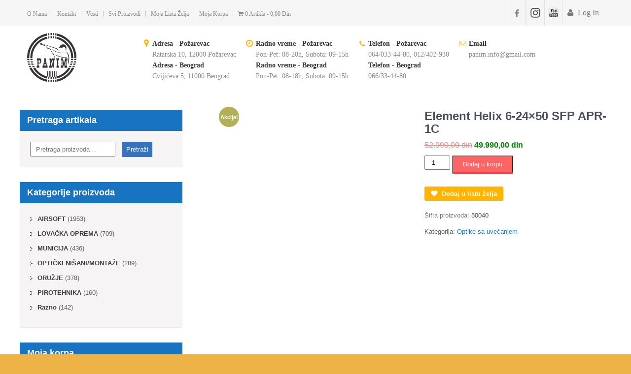

--- FILE ---
content_type: text/html; charset=UTF-8
request_url: https://panimshop.com/element-helix-6-24x50-sfp-apr-1c/
body_size: 24952
content:
<!DOCTYPE html><html lang="sr-RS"><head><script data-no-optimize="1">var litespeed_docref=sessionStorage.getItem("litespeed_docref");litespeed_docref&&(Object.defineProperty(document,"referrer",{get:function(){return litespeed_docref}}),sessionStorage.removeItem("litespeed_docref"));</script> <meta charset="UTF-8"><style id="litespeed-ccss">ul{box-sizing:border-box}.entry-content{counter-reset:footnotes}:root{--wp--preset--font-size--normal:16px;--wp--preset--font-size--huge:42px}.screen-reader-text{border:0;clip:rect(1px,1px,1px,1px);-webkit-clip-path:inset(50%);clip-path:inset(50%);height:1px;margin:-1px;overflow:hidden;padding:0;position:absolute;width:1px;word-wrap:normal!important}.fa-user:before{content:"\f007"}:root{--woocommerce:#7f54b3;--wc-green:#7ad03a;--wc-red:#a00;--wc-orange:#ffba00;--wc-blue:#2ea2cc;--wc-primary:#7f54b3;--wc-primary-text:#fff;--wc-secondary:#e9e6ed;--wc-secondary-text:#515151;--wc-highlight:#b3af54;--wc-highligh-text:#fff;--wc-content-bg:#fff;--wc-subtext:#767676}.yith-wcwl-add-to-wishlist{margin-top:10px}.yith-wcwl-add-button a.add_to_wishlist{margin:0;box-shadow:none;text-shadow:none}body{--wp--preset--color--black:#000;--wp--preset--color--cyan-bluish-gray:#abb8c3;--wp--preset--color--white:#fff;--wp--preset--color--pale-pink:#f78da7;--wp--preset--color--vivid-red:#cf2e2e;--wp--preset--color--luminous-vivid-orange:#ff6900;--wp--preset--color--luminous-vivid-amber:#fcb900;--wp--preset--color--light-green-cyan:#7bdcb5;--wp--preset--color--vivid-green-cyan:#00d084;--wp--preset--color--pale-cyan-blue:#8ed1fc;--wp--preset--color--vivid-cyan-blue:#0693e3;--wp--preset--color--vivid-purple:#9b51e0;--wp--preset--gradient--vivid-cyan-blue-to-vivid-purple:linear-gradient(135deg,rgba(6,147,227,1) 0%,#9b51e0 100%);--wp--preset--gradient--light-green-cyan-to-vivid-green-cyan:linear-gradient(135deg,#7adcb4 0%,#00d082 100%);--wp--preset--gradient--luminous-vivid-amber-to-luminous-vivid-orange:linear-gradient(135deg,rgba(252,185,0,1) 0%,rgba(255,105,0,1) 100%);--wp--preset--gradient--luminous-vivid-orange-to-vivid-red:linear-gradient(135deg,rgba(255,105,0,1) 0%,#cf2e2e 100%);--wp--preset--gradient--very-light-gray-to-cyan-bluish-gray:linear-gradient(135deg,#eee 0%,#a9b8c3 100%);--wp--preset--gradient--cool-to-warm-spectrum:linear-gradient(135deg,#4aeadc 0%,#9778d1 20%,#cf2aba 40%,#ee2c82 60%,#fb6962 80%,#fef84c 100%);--wp--preset--gradient--blush-light-purple:linear-gradient(135deg,#ffceec 0%,#9896f0 100%);--wp--preset--gradient--blush-bordeaux:linear-gradient(135deg,#fecda5 0%,#fe2d2d 50%,#6b003e 100%);--wp--preset--gradient--luminous-dusk:linear-gradient(135deg,#ffcb70 0%,#c751c0 50%,#4158d0 100%);--wp--preset--gradient--pale-ocean:linear-gradient(135deg,#fff5cb 0%,#b6e3d4 50%,#33a7b5 100%);--wp--preset--gradient--electric-grass:linear-gradient(135deg,#caf880 0%,#71ce7e 100%);--wp--preset--gradient--midnight:linear-gradient(135deg,#020381 0%,#2874fc 100%);--wp--preset--font-size--small:13px;--wp--preset--font-size--medium:20px;--wp--preset--font-size--large:36px;--wp--preset--font-size--x-large:42px;--wp--preset--spacing--20:.44rem;--wp--preset--spacing--30:.67rem;--wp--preset--spacing--40:1rem;--wp--preset--spacing--50:1.5rem;--wp--preset--spacing--60:2.25rem;--wp--preset--spacing--70:3.38rem;--wp--preset--spacing--80:5.06rem;--wp--preset--shadow--natural:6px 6px 9px rgba(0,0,0,.2);--wp--preset--shadow--deep:12px 12px 50px rgba(0,0,0,.4);--wp--preset--shadow--sharp:6px 6px 0px rgba(0,0,0,.2);--wp--preset--shadow--outlined:6px 6px 0px -3px rgba(255,255,255,1),6px 6px rgba(0,0,0,1);--wp--preset--shadow--crisp:6px 6px 0px rgba(0,0,0,1)}.wpmenucart-icon-shopping-cart-0:before{font-family:'FontAwesome';speak:none;font-style:normal;font-weight:400;display:inline;width:auto;height:auto;line-height:normal;text-decoration:inherit;-webkit-font-smoothing:antialiased;vertical-align:baseline;background-image:none;background-position:0 0;background-repeat:repeat;margin-top:0;margin-right:.25em}.wpmenucart-icon-shopping-cart-0:before{content:"\f07a"}.cartcontents+.amount:before{content:'-';margin:0 .25em}.wpmenucart-display-right{float:right!important}li.wpmenucartli a.wpmenucart-contents span{display:inline-block!important}:root{--woocommerce:#7f54b3;--wc-green:#7ad03a;--wc-red:#a00;--wc-orange:#ffba00;--wc-blue:#2ea2cc;--wc-primary:#7f54b3;--wc-primary-text:#fff;--wc-secondary:#e9e6ed;--wc-secondary-text:#515151;--wc-highlight:#b3af54;--wc-highligh-text:#fff;--wc-content-bg:#fff;--wc-subtext:#767676}.woocommerce img,.woocommerce-page img{height:auto;max-width:100%}.woocommerce div.product div.images,.woocommerce-page div.product div.images{float:left;width:48%}.woocommerce div.product div.summary,.woocommerce-page div.product div.summary{float:right;width:48%;clear:none}.woocommerce div.product .woocommerce-tabs,.woocommerce-page div.product .woocommerce-tabs{clear:both}.woocommerce div.product .woocommerce-tabs ul.tabs:after,.woocommerce div.product .woocommerce-tabs ul.tabs:before,.woocommerce-page div.product .woocommerce-tabs ul.tabs:after,.woocommerce-page div.product .woocommerce-tabs ul.tabs:before{content:" ";display:table}.woocommerce div.product .woocommerce-tabs ul.tabs:after,.woocommerce-page div.product .woocommerce-tabs ul.tabs:after{clear:both}.woocommerce div.product .woocommerce-tabs ul.tabs li,.woocommerce-page div.product .woocommerce-tabs ul.tabs li{display:inline-block}@media only screen and (max-width:768px){:root{--woocommerce:#7f54b3;--wc-green:#7ad03a;--wc-red:#a00;--wc-orange:#ffba00;--wc-blue:#2ea2cc;--wc-primary:#7f54b3;--wc-primary-text:#fff;--wc-secondary:#e9e6ed;--wc-secondary-text:#515151;--wc-highlight:#b3af54;--wc-highligh-text:#fff;--wc-content-bg:#fff;--wc-subtext:#767676}.woocommerce div.product div.images,.woocommerce div.product div.summary,.woocommerce-page div.product div.images,.woocommerce-page div.product div.summary{float:none;width:100%}}:root{--woocommerce:#7f54b3;--wc-green:#7ad03a;--wc-red:#a00;--wc-orange:#ffba00;--wc-blue:#2ea2cc;--wc-primary:#7f54b3;--wc-primary-text:#fff;--wc-secondary:#e9e6ed;--wc-secondary-text:#515151;--wc-highlight:#b3af54;--wc-highligh-text:#fff;--wc-content-bg:#fff;--wc-subtext:#767676}.screen-reader-text{clip:rect(1px,1px,1px,1px);height:1px;overflow:hidden;position:absolute!important;width:1px;word-wrap:normal!important}.clear{clear:both}.woocommerce div.product{margin-bottom:0;position:relative}.woocommerce div.product .product_title{clear:none;margin-top:0;padding:0}.woocommerce div.product p.stock{font-size:.92em}.woocommerce div.product div.images{margin-bottom:2em}.woocommerce div.product div.images img{display:block;width:100%;height:auto;box-shadow:none}.woocommerce div.product div.images.woocommerce-product-gallery{position:relative}.woocommerce div.product div.images .woocommerce-product-gallery__wrapper{margin:0;padding:0}.woocommerce div.product div.summary{margin-bottom:2em}.woocommerce div.product .woocommerce-tabs ul.tabs{list-style:none;padding:0 0 0 1em;margin:0 0 1.618em;overflow:hidden;position:relative}.woocommerce div.product .woocommerce-tabs ul.tabs li{border:1px solid #cfc8d8;background-color:#e9e6ed;color:#515151;display:inline-block;position:relative;z-index:0;border-radius:4px 4px 0 0;margin:0 -5px;padding:0 1em}.woocommerce div.product .woocommerce-tabs ul.tabs li a{display:inline-block;padding:.5em 0;font-weight:700;color:#515151;text-decoration:none}.woocommerce div.product .woocommerce-tabs ul.tabs li:after,.woocommerce div.product .woocommerce-tabs ul.tabs li:before{border:1px solid #cfc8d8;position:absolute;bottom:-1px;width:5px;height:5px;content:" ";box-sizing:border-box}.woocommerce div.product .woocommerce-tabs ul.tabs li:before{left:-5px;border-bottom-right-radius:4px;border-width:0 1px 1px 0;box-shadow:2px 2px 0 #e9e6ed}.woocommerce div.product .woocommerce-tabs ul.tabs li:after{right:-5px;border-bottom-left-radius:4px;border-width:0 0 1px 1px;box-shadow:-2px 2px 0 #e9e6ed}.woocommerce div.product .woocommerce-tabs ul.tabs:before{position:absolute;content:" ";width:100%;bottom:0;left:0;border-bottom:1px solid #cfc8d8;z-index:1}.woocommerce div.product .woocommerce-tabs .panel{margin:0 0 2em;padding:0}body{margin:0;padding:0;line-height:20px;font-size:13px;color:#5c5c5c;font-family:Arial,Helvetica,sans-serif;box-sizing:border-box;background:url(/wp-content/themes/movers-packers/images/bodybg.jpg) repeat left top}*{margin:0;padding:0;outline:none}img{border:none;margin:0;padding:0;height:auto}p{margin:0;padding:0}a{text-decoration:none;color:#1874c1}ul{margin:0;padding:0}ul li ul,ul li ul li ul{margin-left:10px}h1,h2,h3{color:#484f5e;font-family:'Roboto',sans-serif;margin:0 0 20px;padding:0;line-height:1.1;font-weight:600}h1{font-size:24px}h2{font-size:20px}h3{font-size:18px}.clear{clear:both}.container{width:1170px;margin:0 auto;position:relative}.menubar{background-color:#1874c1}.toggle{display:block}.toggle a{color:#fff;background:url(/wp-content/themes/movers-packers/images/mobile_nav_right.png) no-repeat right center #1874c1;padding:10px;margin-top:5px;font-size:16px;text-align:left}.sitenav{display:none}.sitenav ul{margin:0;padding:0;font-family:'Roboto',sans-serif;font-weight:700;font-size:14px;text-transform:uppercase}.sitenav ul li{display:inline-block;margin:0;position:relative;text-align:center;padding:15px 0}.sitenav ul li a{padding:0 15px;display:block;color:#fff;border-right:1px solid #1367b1}.sitenav ul li:last-child a{border:none!important}.sitenav ul li ul li{display:block;position:relative;float:none;top:-1px;border-bottom:1px solid #1367b1;padding:10px 0}.sitenav ul li ul li a{display:block;position:relative;top:1px;text-align:left;border:none!important}.sitenav ul li ul{display:none;z-index:9999999;position:relative}.headertop{background-color:#f5f5f5}.topleft{float:left;padding:20px 0;width:85%;position:relative;top:2px;margin-bottom:-5px}.topleft ul{margin:0;padding:0;font:400 12px/12px 'Roboto'}.topleft ul li{display:inline-block;padding:0 10px 0 0;margin:0 10px 5px 0;text-align:center;text-transform:capitalize;border-right:#c1c1c1 1px solid}.topleft ul li:last-child{border-right:none}.topleft ul li a{padding:0;margin:0;color:#8a8a8a;display:block}.topright{float:right;text-align:right}.social-icons a{border-left:1px solid #e0e0e0;color:#7a7a7a;width:35px;height:52px;line-height:52px;text-align:center;display:table-cell}.social-icons .fb{background:url(/wp-content/themes/movers-packers/images/icon-fb.png) no-repeat center center}#pagefixed{width:1210px;margin:40px auto;background-color:#fff}.header{width:100%;z-index:999999;background-color:#fff}.logo{float:left;z-index:999;padding:15px 0;color:#8a8a8a;width:25%}.logo a{color:#333}.header_right{float:right;width:70%;padding:10px 0}.headerinfo{font:400 14px/20px 'Roboto';color:#8a8a8a;padding:10px 0;float:right}.headerinfo span{display:block;color:#333;font-weight:600;line-height:24px}.headerinfo .headcol-1{width:200px;float:left;background:url(/wp-content/themes/movers-packers/images/marker.png) no-repeat 10px 6px;padding:0 15px 0 35px;margin-right:20px;border-right:1px solid #f5f5f5;border-left:1px solid #f5f5f5}.headerinfo .headcol-2{width:150px;float:left;background:url(/wp-content/themes/movers-packers/images/icon-phone-email.png) no-repeat left 6px;padding:0 15px 0 25px;border-right:1px solid #f5f5f5;margin-right:20px}.headerinfo .headcol-3{width:130px;float:left;background:url(/wp-content/themes/movers-packers/images/icon-email.png) no-repeat left 7px;padding:0 0 0 25px}@media screen and (max-width:767px){.headerinfo .headcol-1{width:218px;float:left;background:url(/wp-content/themes/movers-packers/images/marker.png) no-repeat left 6px;padding:0 15px 0 25px;margin-right:20px;border-right:1px solid #f5f5f5}.headerinfo .headcol-2{width:125px;float:left;background:url(/wp-content/themes/movers-packers/images/icon-phone-email.png) no-repeat left 6px;padding:0 15px 0 25px;border-right:1px solid #f5f5f5;margin-right:20px}.headerinfo .headcol-3{width:200px;float:left;background:url(/wp-content/themes/movers-packers/images/icon-email.png) no-repeat left 7px;padding:0 0 0 25px}}.site-main{width:790px;float:left;margin:0;padding:0}.page_content{padding:35px 0}.page_content p{margin-bottom:20px;line-height:20px}#sidebar{width:330px;float:right}aside.widget{margin-bottom:30px;background-color:#f6f4f4;padding:20px;border:1px solid #edecec}aside.widget ul{list-style:disc}h3.widget-title{background-color:#1874c1;padding:12px 15px;margin-bottom:1px;color:#fff}#sidebar ul li{padding:10px 0 0 15px;list-style:none;background:url(/wp-content/themes/movers-packers/images/sidebar-arrow.png) 0 16px no-repeat;word-wrap:break-word;display:block}#sidebar ul li a{padding:0;color:#3b3b3b;border-bottom:1px dashed #2c2c2c;display:block;padding-bottom:10px}#sidebar ul li:last-child a{border:none}#sidebar input[type=search]{width:70%;height:30px;margin-bottom:10px;padding-left:10px}h1.product_title,p.price{margin-bottom:10px}.screen-reader-text{clip:rect(1px,1px,1px,1px);position:absolute!important;height:1px;width:1px;overflow:hidden}.getaquote{float:right;position:relative;top:-50px;margin-bottom:-50px}.getaquote ul li{margin:0!important;padding:0!important}.getaquote ul li a{background-color:#ffb400;border:none;padding:15px 42px}.social-icons a{background-color:inherit}.headertop .container{margin-right:0}@media screen and (min-width:1210px){.headertop .container .topleft{margin-left:-20px}}.wpmenucart-display-right{float:none!important}.fa-user:before{font-family:'FontAwesome';padding-right:5px}#sidebar ul li{padding:20px 0 0 15px;list-style:none;background:url(/wp-content/themes/movers-packers/images/sidebar-arrow.png) 0 24px no-repeat;word-wrap:break-word;display:block;border-bottom:1px dashed #2c2c2c;clear:both}#sidebar ul li:before{content:" ";display:table}#sidebar ul li:after{content:" ";display:table;clear:both}#sidebar ul li a{padding:0;color:#3b3b3b;border-bottom:none;display:block;padding-bottom:10px;font-weight:700}aside.widget{margin-bottom:30px;background-color:#f6f4f4;padding:20px;border:1px solid #edecec;padding-top:0}#sidebar aside.widget input[type=search]{width:60%;height:30px;margin-bottom:0;margin-top:20px;margin-right:10px;padding-left:10px}#sidebar aside.widget ul.product-categories{padding-top:20px}#sidebar aside.widget ul.product-categories li a{display:inline-block}#sidebar aside.widget ul.product-categories li{border:none;padding-top:0;background-position:0 6px}.woocommerce div.product p.price>.amount{text-decoration:none;color:green;font-weight:700}span.sku_wrapper{display:block;padding-top:20px;padding-bottom:3px;clear:both}.yith-wcwl-add-button a{vertical-align:middle;float:left;background-color:#ffb400;text-decoration:none;background-image:none;color:#fff;font-size:100%;margin:0;line-height:1;position:relative;font-family:inherit;overflow:visible;padding:.618em 1em;font-weight:700;border-radius:3px;left:auto;border:0;white-space:nowrap;display:inline-block;text-shadow:none;box-sizing:border-box;align-items:flex-start;text-align:center}.yith-wcwl-add-button a:before{font-family:'FontAwesome';content:"\f004";margin-right:5px}.woocommerce-tabs.wc-tabs-wrapper{border-bottom:1px solid #ccc;margin-bottom:20px}.woocommerce div.product div.images img{border:1px solid #d3d3d3}.sku,.sku_wrapper{color:#777}.sku_wrapper span{color:#444}.header .logo a img{max-width:250px;max-height:150px}.woocommerce_container{width:1200px}.woocommerce_container .page_content>.site-main{float:right}.woocommerce_container .page_content>#sidebar{float:left}#sidebar aside.widget ul.product-categories li>ul{display:none}#sidebar aside.widget ul.product-categories li.current-cat>a{color:#ffb400}@media screen and (max-width:767px){#pagefixed{width:auto;margin:10px}.container{width:auto;padding:0 20px}.header{padding-top:15px}.header_right{float:none;width:auto}.headerinfo{padding:10px 0;float:none}.logo{width:auto;float:none;text-align:center;padding:0}.topleft,.topright{float:none;width:auto;text-align:center}.headerinfo .headcol-1,.headerinfo .headcol-2,.headerinfo .headcol-3{width:auto;border:none;margin:0 0 10px;float:none}.social-icons a{display:inline-block}#sidebar{width:100%;float:none}.site-main{width:auto;margin:0 0 30px;padding:0;float:none}.topleft{width:auto}.getaquote{display:none}}@media screen and (min-width:300px) and (max-width:480px){.headerinfo{margin:0 auto;float:none;padding-left:25px}.topleft{width:auto}}@media screen and (min-width:480px) and (max-width:767px){#pagefixed{width:460px;margin:40px auto}.headerinfo{width:225px;margin:0 auto;float:none}.topleft{width:auto}.getaquote{display:none}}@media screen and (max-width:1209px) and (min-width:768px){#pagefixed{width:auto;margin:40px 10px}.social-icons a{box-sizing:content-box;margin-bottom:5px}.container{width:auto;padding:0 20px}.logo{width:22%}.header_right{width:75%}#sidebar{width:30%}.site-main{width:65%}.topleft{width:auto}}@media screen and (min-width:768px) and (max-width:980px){.logo{width:100%;float:none;margin:0 auto;text-align:center}.header_right{width:100%;float:none}.topleft{width:auto}}@media screen and (max-width:980px){.toggleMenu{display:block}.sitenav{float:none;margin:0;position:relative;overflow-x:hidden;background-color:#fff;border-radius:0;top:0;border-bottom:none}.sitenav ul{color:#000;width:100%!important;float:none!important;margin:0;padding:0}.sitenav ul li{border-top:1px #ccc solid;display:block;float:none;text-align:left;border-bottom:none!important;padding:5px 0}.sitenav ul li a{padding:5px 10px!important;display:block;color:#000;border:none}.sitenav ul li ul,.sitenav ul li ul ul{display:block!important}.sitenav ul li ul li a:before{content:"<meta charset="UTF-8">BB <meta charset="UTF-8">a0"}.sitenav ul li ul li a{padding-left:20px!important}.sitenav ul li ul li a{border:none}.sitenav ul li ul li ul li a{padding-left:30px!important}}img{max-width:100%}a{color:#1874c1}.menubar,.sub-menu,h3.widget-title{background-color:#1874c1!important}.getaquote ul li a{background-color:#ffb400}body.custom-background{background-color:#edb347;background-image:url("https://panimshop.com/wp-content/uploads/2016/11/Bela-pozadina.jpg");background-position:center top;background-size:auto;background-repeat:repeat;background-attachment:fixed}@media screen and (max-width:767px){#sidebar{clear:both;padding-top:50px}}#sidebar button[type=submit]{padding:8px;background:#3772bb;color:#fff;border:none}.menubar{-webkit-box-shadow:0px 10px 17px -8px rgba(0,0,0,.5);-moz-box-shadow:0px 10px 17px -8px rgba(0,0,0,.5);box-shadow:0px 10px 17px -8px rgba(0,0,0,.5)}#pagefixed{width:auto;margin:0}.headertop .container{margin-right:auto}.headertop .container .topleft{margin-left:0}.social-icons a{border-left:1px solid #e0e0e0;border-right:1px solid #e0e0e0}.sitenav ul{text-align:center}.header .logo a img{max-width:100px;max-height:100px}@media screen and (min-width:768px){.menubar .toggle{display:none}}@media screen and (max-width:767px){.topright{display:none}.header .logo a img{max-width:100px;max-height:100px}.sitenav ul li ul li a{color:#fff}.sitenav ul li ul li{background-color:#1874c1!important}}.logo{width:15%}.header_right{width:80%}.headerinfo .headcol-1,.headerinfo .headcol-2{width:auto;padding:0;background:0 0;border:none;margin:0}.header_inline{display:inline-block;padding:5px 20px 0}.header_inline.first{background:url(https://panimshop.com/wp-content/themes/movers-packers/images/marker.png) no-repeat 0px 8px}.header_inline.second{background:url(https://panimshop.com/wp-content/themes/movers-packers/images/icon-watch.png) no-repeat 0px 9px}.header_inline.three{background:url(https://panimshop.com/wp-content/themes/movers-packers/images/icon-phone.png) no-repeat 0px 10px}.header_inline.four{background:url(https://panimshop.com/wp-content/themes/movers-packers/images/icon-email.png) no-repeat 0px 10px;vertical-align:top}@media screen and (max-width:767px){.header{padding-top:10px}.headerinfo,.header_right{display:none}.logo{width:100%}}.product_meta .posted_in{display:block;padding-top:10px;clear:both}.woocommerce-Price-amount{font-size:1.2em}.social-icons .inst{background:url(/wp-content/themes/movers-packers/images/icon-instagram.png) no-repeat center center}.social-icons .youtube{background:url(/wp-content/themes/movers-packers/images/icon-youtube.png) no-repeat center center}@media screen and (max-width:767px){.topright{display:block}.social-icons a{border-left:none;border-right:none;height:25px}}@media screen and (min-width:768px){.topleft{width:75%}}.social-icons a.fa-user{border-left:none;border-right:none;width:auto;padding:0 10px;font-size:1.2em;font-family:'Roboto';font-weight:400}@media screen and (max-width:767px){.social-icons a.fa-user{margin-top:5px;line-height:1.6em;padding:5px;display:block}.headertop .container{width:auto;padding:0}}.screen-reader-text{clip:rect(1px,1px,1px,1px);word-wrap:normal!important;border:0;clip-path:inset(50%);height:1px;margin:-1px;overflow:hidden;overflow-wrap:normal!important;padding:0;position:absolute!important;width:1px}</style><link rel="preload" data-asynced="1" data-optimized="2" as="style" onload="this.onload=null;this.rel='stylesheet'" href="https://panimshop.com/wp-content/litespeed/ucss/e3c5642d72d027e3930c17b5718ac439.css?ver=18de5" /><script data-optimized="1" type="litespeed/javascript" data-src="https://panimshop.com/wp-content/plugins/litespeed-cache/assets/js/css_async.min.js"></script> <meta name="viewport" content="width=device-width, initial-scale=1"><link rel="profile" href="http://gmpg.org/xfn/11"><link rel="pingback" href=""> <script type="litespeed/javascript">document.documentElement.className=document.documentElement.className+' yes-js js_active js'</script> <meta name='robots' content='index, follow, max-image-preview:large, max-snippet:-1, max-video-preview:-1' /><title>Element Helix 6-24&#215;50 SFP APR-1C - Panim Shop</title><link rel="canonical" href="https://panimshop.com/element-helix-6-24x50-sfp-apr-1c/" /><meta property="og:locale" content="sr_RS" /><meta property="og:type" content="article" /><meta property="og:title" content="Element Helix 6-24x50 SFP APR-1C - Panim Shop" /><meta property="og:description" content="Proizvođač: ELEMENT Model: Helix Uvećanje: 6-24&#215;50 Drugi fokalni plan (SFP) Tubus: 30mm Končanica: APR-1C Aircraft aluminium kućište Bočno podesiva paralaksa od 10 jardi do beskonačno. Pouzdan Zero stop [&hellip;]" /><meta property="og:url" content="https://panimshop.com/element-helix-6-24x50-sfp-apr-1c/" /><meta property="og:site_name" content="Panim Shop" /><meta property="article:publisher" content="https://www.facebook.com/Panim-Pozarevac-1711179775776096/" /><meta property="article:modified_time" content="2022-10-06T22:59:38+00:00" /><meta property="og:image" content="https://panimshop.com/wp-content/uploads/2022/10/helix-6-24x50-r_5F53A517_large.jpg" /><meta property="og:image:width" content="700" /><meta property="og:image:height" content="700" /><meta property="og:image:type" content="image/jpeg" /><meta name="twitter:card" content="summary_large_image" /><meta name="twitter:label1" content="Procenjeno vreme čitanja" /><meta name="twitter:data1" content="1 minut" /> <script type="application/ld+json" class="yoast-schema-graph">{"@context":"https://schema.org","@graph":[{"@type":"WebPage","@id":"https://panimshop.com/element-helix-6-24x50-sfp-apr-1c/","url":"https://panimshop.com/element-helix-6-24x50-sfp-apr-1c/","name":"Element Helix 6-24x50 SFP APR-1C - Panim Shop","isPartOf":{"@id":"https://panimshop.com/#website"},"primaryImageOfPage":{"@id":"https://panimshop.com/element-helix-6-24x50-sfp-apr-1c/#primaryimage"},"image":{"@id":"https://panimshop.com/element-helix-6-24x50-sfp-apr-1c/#primaryimage"},"thumbnailUrl":"https://panimshop.com/wp-content/uploads/2022/10/helix-6-24x50-r_5F53A517_large.jpg","datePublished":"2022-10-06T22:59:37+00:00","dateModified":"2022-10-06T22:59:38+00:00","breadcrumb":{"@id":"https://panimshop.com/element-helix-6-24x50-sfp-apr-1c/#breadcrumb"},"inLanguage":"sr-RS","potentialAction":[{"@type":"ReadAction","target":["https://panimshop.com/element-helix-6-24x50-sfp-apr-1c/"]}]},{"@type":"ImageObject","inLanguage":"sr-RS","@id":"https://panimshop.com/element-helix-6-24x50-sfp-apr-1c/#primaryimage","url":"https://panimshop.com/wp-content/uploads/2022/10/helix-6-24x50-r_5F53A517_large.jpg","contentUrl":"https://panimshop.com/wp-content/uploads/2022/10/helix-6-24x50-r_5F53A517_large.jpg","width":700,"height":700},{"@type":"BreadcrumbList","@id":"https://panimshop.com/element-helix-6-24x50-sfp-apr-1c/#breadcrumb","itemListElement":[{"@type":"ListItem","position":1,"name":"Home","item":"https://panimshop.com/"},{"@type":"ListItem","position":2,"name":"Panim Shop – Svi proizvodi &#8211; OnLine poručivanje","item":"https://panimshop.com/shop/"},{"@type":"ListItem","position":3,"name":"Element Helix 6-24&#215;50 SFP APR-1C"}]},{"@type":"WebSite","@id":"https://panimshop.com/#website","url":"https://panimshop.com/","name":"Panim Shop","description":"Panim Shop","publisher":{"@id":"https://panimshop.com/#organization"},"potentialAction":[{"@type":"SearchAction","target":{"@type":"EntryPoint","urlTemplate":"https://panimshop.com/?s={search_term_string}"},"query-input":"required name=search_term_string"}],"inLanguage":"sr-RS"},{"@type":"Organization","@id":"https://panimshop.com/#organization","name":"Panim Shop","url":"https://panimshop.com/","logo":{"@type":"ImageObject","inLanguage":"sr-RS","@id":"https://panimshop.com/#/schema/logo/image/","url":"https://panimshop.com/wp-content/uploads/2021/04/cropped-Panim-Logo-003-2.png","contentUrl":"https://panimshop.com/wp-content/uploads/2021/04/cropped-Panim-Logo-003-2.png","width":350,"height":350,"caption":"Panim Shop"},"image":{"@id":"https://panimshop.com/#/schema/logo/image/"},"sameAs":["https://www.facebook.com/Panim-Pozarevac-1711179775776096/","https://www.instagram.com/panimshop/"]}]}</script> <link rel='dns-prefetch' href='//fonts.googleapis.com' /><link rel="alternate" type="application/rss+xml" title="Panim Shop &raquo; dovod" href="https://panimshop.com/feed/" /><link rel="alternate" type="application/rss+xml" title="Panim Shop &raquo; dovod komentara" href="https://panimshop.com/comments/feed/" /><style id='yith-wcwl-main-inline-css' type='text/css'>.yith-wcwl-share li a{color: #FFFFFF;}.yith-wcwl-share li a:hover{color: #FFFFFF;}.yith-wcwl-share a.facebook{background: #39599E; background-color: #39599E;}.yith-wcwl-share a.facebook:hover{background: #595A5A; background-color: #595A5A;}.yith-wcwl-share a.twitter{background: #45AFE2; background-color: #45AFE2;}.yith-wcwl-share a.twitter:hover{background: #595A5A; background-color: #595A5A;}.yith-wcwl-share a.pinterest{background: #AB2E31; background-color: #AB2E31;}.yith-wcwl-share a.pinterest:hover{background: #595A5A; background-color: #595A5A;}.yith-wcwl-share a.email{background: #FBB102; background-color: #FBB102;}.yith-wcwl-share a.email:hover{background: #595A5A; background-color: #595A5A;}.yith-wcwl-share a.whatsapp{background: #00A901; background-color: #00A901;}.yith-wcwl-share a.whatsapp:hover{background: #595A5A; background-color: #595A5A;}</style><style id='classic-theme-styles-inline-css' type='text/css'>/*! This file is auto-generated */
.wp-block-button__link{color:#fff;background-color:#32373c;border-radius:9999px;box-shadow:none;text-decoration:none;padding:calc(.667em + 2px) calc(1.333em + 2px);font-size:1.125em}.wp-block-file__button{background:#32373c;color:#fff;text-decoration:none}</style><style id='global-styles-inline-css' type='text/css'>body{--wp--preset--color--black: #000000;--wp--preset--color--cyan-bluish-gray: #abb8c3;--wp--preset--color--white: #ffffff;--wp--preset--color--pale-pink: #f78da7;--wp--preset--color--vivid-red: #cf2e2e;--wp--preset--color--luminous-vivid-orange: #ff6900;--wp--preset--color--luminous-vivid-amber: #fcb900;--wp--preset--color--light-green-cyan: #7bdcb5;--wp--preset--color--vivid-green-cyan: #00d084;--wp--preset--color--pale-cyan-blue: #8ed1fc;--wp--preset--color--vivid-cyan-blue: #0693e3;--wp--preset--color--vivid-purple: #9b51e0;--wp--preset--gradient--vivid-cyan-blue-to-vivid-purple: linear-gradient(135deg,rgba(6,147,227,1) 0%,rgb(155,81,224) 100%);--wp--preset--gradient--light-green-cyan-to-vivid-green-cyan: linear-gradient(135deg,rgb(122,220,180) 0%,rgb(0,208,130) 100%);--wp--preset--gradient--luminous-vivid-amber-to-luminous-vivid-orange: linear-gradient(135deg,rgba(252,185,0,1) 0%,rgba(255,105,0,1) 100%);--wp--preset--gradient--luminous-vivid-orange-to-vivid-red: linear-gradient(135deg,rgba(255,105,0,1) 0%,rgb(207,46,46) 100%);--wp--preset--gradient--very-light-gray-to-cyan-bluish-gray: linear-gradient(135deg,rgb(238,238,238) 0%,rgb(169,184,195) 100%);--wp--preset--gradient--cool-to-warm-spectrum: linear-gradient(135deg,rgb(74,234,220) 0%,rgb(151,120,209) 20%,rgb(207,42,186) 40%,rgb(238,44,130) 60%,rgb(251,105,98) 80%,rgb(254,248,76) 100%);--wp--preset--gradient--blush-light-purple: linear-gradient(135deg,rgb(255,206,236) 0%,rgb(152,150,240) 100%);--wp--preset--gradient--blush-bordeaux: linear-gradient(135deg,rgb(254,205,165) 0%,rgb(254,45,45) 50%,rgb(107,0,62) 100%);--wp--preset--gradient--luminous-dusk: linear-gradient(135deg,rgb(255,203,112) 0%,rgb(199,81,192) 50%,rgb(65,88,208) 100%);--wp--preset--gradient--pale-ocean: linear-gradient(135deg,rgb(255,245,203) 0%,rgb(182,227,212) 50%,rgb(51,167,181) 100%);--wp--preset--gradient--electric-grass: linear-gradient(135deg,rgb(202,248,128) 0%,rgb(113,206,126) 100%);--wp--preset--gradient--midnight: linear-gradient(135deg,rgb(2,3,129) 0%,rgb(40,116,252) 100%);--wp--preset--font-size--small: 13px;--wp--preset--font-size--medium: 20px;--wp--preset--font-size--large: 36px;--wp--preset--font-size--x-large: 42px;--wp--preset--spacing--20: 0.44rem;--wp--preset--spacing--30: 0.67rem;--wp--preset--spacing--40: 1rem;--wp--preset--spacing--50: 1.5rem;--wp--preset--spacing--60: 2.25rem;--wp--preset--spacing--70: 3.38rem;--wp--preset--spacing--80: 5.06rem;--wp--preset--shadow--natural: 6px 6px 9px rgba(0, 0, 0, 0.2);--wp--preset--shadow--deep: 12px 12px 50px rgba(0, 0, 0, 0.4);--wp--preset--shadow--sharp: 6px 6px 0px rgba(0, 0, 0, 0.2);--wp--preset--shadow--outlined: 6px 6px 0px -3px rgba(255, 255, 255, 1), 6px 6px rgba(0, 0, 0, 1);--wp--preset--shadow--crisp: 6px 6px 0px rgba(0, 0, 0, 1);}:where(.is-layout-flex){gap: 0.5em;}:where(.is-layout-grid){gap: 0.5em;}body .is-layout-flex{display: flex;}body .is-layout-flex{flex-wrap: wrap;align-items: center;}body .is-layout-flex > *{margin: 0;}body .is-layout-grid{display: grid;}body .is-layout-grid > *{margin: 0;}:where(.wp-block-columns.is-layout-flex){gap: 2em;}:where(.wp-block-columns.is-layout-grid){gap: 2em;}:where(.wp-block-post-template.is-layout-flex){gap: 1.25em;}:where(.wp-block-post-template.is-layout-grid){gap: 1.25em;}.has-black-color{color: var(--wp--preset--color--black) !important;}.has-cyan-bluish-gray-color{color: var(--wp--preset--color--cyan-bluish-gray) !important;}.has-white-color{color: var(--wp--preset--color--white) !important;}.has-pale-pink-color{color: var(--wp--preset--color--pale-pink) !important;}.has-vivid-red-color{color: var(--wp--preset--color--vivid-red) !important;}.has-luminous-vivid-orange-color{color: var(--wp--preset--color--luminous-vivid-orange) !important;}.has-luminous-vivid-amber-color{color: var(--wp--preset--color--luminous-vivid-amber) !important;}.has-light-green-cyan-color{color: var(--wp--preset--color--light-green-cyan) !important;}.has-vivid-green-cyan-color{color: var(--wp--preset--color--vivid-green-cyan) !important;}.has-pale-cyan-blue-color{color: var(--wp--preset--color--pale-cyan-blue) !important;}.has-vivid-cyan-blue-color{color: var(--wp--preset--color--vivid-cyan-blue) !important;}.has-vivid-purple-color{color: var(--wp--preset--color--vivid-purple) !important;}.has-black-background-color{background-color: var(--wp--preset--color--black) !important;}.has-cyan-bluish-gray-background-color{background-color: var(--wp--preset--color--cyan-bluish-gray) !important;}.has-white-background-color{background-color: var(--wp--preset--color--white) !important;}.has-pale-pink-background-color{background-color: var(--wp--preset--color--pale-pink) !important;}.has-vivid-red-background-color{background-color: var(--wp--preset--color--vivid-red) !important;}.has-luminous-vivid-orange-background-color{background-color: var(--wp--preset--color--luminous-vivid-orange) !important;}.has-luminous-vivid-amber-background-color{background-color: var(--wp--preset--color--luminous-vivid-amber) !important;}.has-light-green-cyan-background-color{background-color: var(--wp--preset--color--light-green-cyan) !important;}.has-vivid-green-cyan-background-color{background-color: var(--wp--preset--color--vivid-green-cyan) !important;}.has-pale-cyan-blue-background-color{background-color: var(--wp--preset--color--pale-cyan-blue) !important;}.has-vivid-cyan-blue-background-color{background-color: var(--wp--preset--color--vivid-cyan-blue) !important;}.has-vivid-purple-background-color{background-color: var(--wp--preset--color--vivid-purple) !important;}.has-black-border-color{border-color: var(--wp--preset--color--black) !important;}.has-cyan-bluish-gray-border-color{border-color: var(--wp--preset--color--cyan-bluish-gray) !important;}.has-white-border-color{border-color: var(--wp--preset--color--white) !important;}.has-pale-pink-border-color{border-color: var(--wp--preset--color--pale-pink) !important;}.has-vivid-red-border-color{border-color: var(--wp--preset--color--vivid-red) !important;}.has-luminous-vivid-orange-border-color{border-color: var(--wp--preset--color--luminous-vivid-orange) !important;}.has-luminous-vivid-amber-border-color{border-color: var(--wp--preset--color--luminous-vivid-amber) !important;}.has-light-green-cyan-border-color{border-color: var(--wp--preset--color--light-green-cyan) !important;}.has-vivid-green-cyan-border-color{border-color: var(--wp--preset--color--vivid-green-cyan) !important;}.has-pale-cyan-blue-border-color{border-color: var(--wp--preset--color--pale-cyan-blue) !important;}.has-vivid-cyan-blue-border-color{border-color: var(--wp--preset--color--vivid-cyan-blue) !important;}.has-vivid-purple-border-color{border-color: var(--wp--preset--color--vivid-purple) !important;}.has-vivid-cyan-blue-to-vivid-purple-gradient-background{background: var(--wp--preset--gradient--vivid-cyan-blue-to-vivid-purple) !important;}.has-light-green-cyan-to-vivid-green-cyan-gradient-background{background: var(--wp--preset--gradient--light-green-cyan-to-vivid-green-cyan) !important;}.has-luminous-vivid-amber-to-luminous-vivid-orange-gradient-background{background: var(--wp--preset--gradient--luminous-vivid-amber-to-luminous-vivid-orange) !important;}.has-luminous-vivid-orange-to-vivid-red-gradient-background{background: var(--wp--preset--gradient--luminous-vivid-orange-to-vivid-red) !important;}.has-very-light-gray-to-cyan-bluish-gray-gradient-background{background: var(--wp--preset--gradient--very-light-gray-to-cyan-bluish-gray) !important;}.has-cool-to-warm-spectrum-gradient-background{background: var(--wp--preset--gradient--cool-to-warm-spectrum) !important;}.has-blush-light-purple-gradient-background{background: var(--wp--preset--gradient--blush-light-purple) !important;}.has-blush-bordeaux-gradient-background{background: var(--wp--preset--gradient--blush-bordeaux) !important;}.has-luminous-dusk-gradient-background{background: var(--wp--preset--gradient--luminous-dusk) !important;}.has-pale-ocean-gradient-background{background: var(--wp--preset--gradient--pale-ocean) !important;}.has-electric-grass-gradient-background{background: var(--wp--preset--gradient--electric-grass) !important;}.has-midnight-gradient-background{background: var(--wp--preset--gradient--midnight) !important;}.has-small-font-size{font-size: var(--wp--preset--font-size--small) !important;}.has-medium-font-size{font-size: var(--wp--preset--font-size--medium) !important;}.has-large-font-size{font-size: var(--wp--preset--font-size--large) !important;}.has-x-large-font-size{font-size: var(--wp--preset--font-size--x-large) !important;}
.wp-block-navigation a:where(:not(.wp-element-button)){color: inherit;}
:where(.wp-block-post-template.is-layout-flex){gap: 1.25em;}:where(.wp-block-post-template.is-layout-grid){gap: 1.25em;}
:where(.wp-block-columns.is-layout-flex){gap: 2em;}:where(.wp-block-columns.is-layout-grid){gap: 2em;}
.wp-block-pullquote{font-size: 1.5em;line-height: 1.6;}</style><style id='woocommerce-inline-inline-css' type='text/css'>.woocommerce form .form-row .required { visibility: visible; }</style><style id='movers-packers-custom-styles-inline-css' type='text/css'>a, .blog_lists h2 a:hover, .logo h1 span{color: #1874c1;}.menubar, .sub-menu, .pagination ul li a:hover, #commentform input#submit:hover, .nivo-controlNav a.active, h3.widget-title, .wpcf7 input[type=submit], #pagearea .threebox:hover, .current, input.search-submit, .post-password-form input[type=submit], .wpcf7-form input[type=submit]{background-color: #1874c1 !important;}.headerxxx{border-color: #1874c1;}.sitenav ul li a:hover, .sitenav ul li.current_page_item a, #sidebar ul li a:hover, .cols-3 ul li a:hover, .cols-3 ul li.current_page_item a, div.recent-post a:hover, .design-by a:hover, .container a:hover, .topleft ul li a:hover{color: #ffb400;}.getaquote ul li a{background-color: #ffb400;}</style> <script type="litespeed/javascript" data-src="https://panimshop.com/wp-includes/js/jquery/jquery.min.js" id="jquery-core-js"></script> <script id="wc-add-to-cart-js-extra" type="litespeed/javascript">var wc_add_to_cart_params={"ajax_url":"\/wp-admin\/admin-ajax.php","wc_ajax_url":"\/?wc-ajax=%%endpoint%%","i18n_view_cart":"Pregled korpe","cart_url":"https:\/\/panimshop.com\/cart\/","is_cart":"","cart_redirect_after_add":"yes"}</script> <script id="wc-single-product-js-extra" type="litespeed/javascript">var wc_single_product_params={"i18n_required_rating_text":"Ocenite","review_rating_required":"no","flexslider":{"rtl":!1,"animation":"slide","smoothHeight":!0,"directionNav":!1,"controlNav":"thumbnails","slideshow":!1,"animationSpeed":500,"animationLoop":!1,"allowOneSlide":!1},"zoom_enabled":"","zoom_options":[],"photoswipe_enabled":"","photoswipe_options":{"shareEl":!1,"closeOnScroll":!1,"history":!1,"hideAnimationDuration":0,"showAnimationDuration":0},"flexslider_enabled":""}</script> <script id="woocommerce-js-extra" type="litespeed/javascript">var woocommerce_params={"ajax_url":"\/wp-admin\/admin-ajax.php","wc_ajax_url":"\/?wc-ajax=%%endpoint%%"}</script> <link rel="https://api.w.org/" href="https://panimshop.com/wp-json/" /><link rel="alternate" type="application/json" href="https://panimshop.com/wp-json/wp/v2/product/16944" /><link rel="EditURI" type="application/rsd+xml" title="RSD" href="https://panimshop.com/xmlrpc.php?rsd" /><meta name="generator" content="WordPress 6.5.7" /><meta name="generator" content="WooCommerce 8.9.1" /><link rel='shortlink' href='https://panimshop.com/?p=16944' /><link rel="alternate" type="application/json+oembed" href="https://panimshop.com/wp-json/oembed/1.0/embed?url=https%3A%2F%2Fpanimshop.com%2Felement-helix-6-24x50-sfp-apr-1c%2F" /><link rel="alternate" type="text/xml+oembed" href="https://panimshop.com/wp-json/oembed/1.0/embed?url=https%3A%2F%2Fpanimshop.com%2Felement-helix-6-24x50-sfp-apr-1c%2F&#038;format=xml" />
<noscript><style>.woocommerce-product-gallery{ opacity: 1 !important; }</style></noscript><style type="text/css"></style><style type="text/css" id="custom-background-css">body.custom-background { background-color: #edb347; background-image: url("https://panimshop.com/wp-content/uploads/2016/11/Bela-pozadina.jpg"); background-position: center top; background-size: auto; background-repeat: repeat; background-attachment: fixed; }</style><style class="wpcode-css-snippet">.nivoSlider {
    height: 50vw;
}
.nivoSlider img {
    height: 100% !important;
    width: auto;
	min-height: 100% !important;
	min-width: 100% !important;
}
.page_content .wpcf7-form p {
    margin-bottom: 10px;
    line-height: 10px;
}
.wpcf7 input[type="text"],
.wpcf7 input[type="tel"],
.wpcf7 input[type="email"],
.wpcf7 textarea{
	margin-bottom: 10px;
}
.gde_se_nalazimo{
	clear: both;
	padding-top: 50px;
}
@media screen and (max-width: 767px) {
	.gde_se_nalazimo{
		padding-top: 0;
	}
	#sidebar{
		clear: both;
		padding-top: 50px;
	}
}
h3#order_review_heading{
	margin-top: 50px;
}
.price.vp_cena{
	color: #5c5c5c !important;
}
#sidebar button[type="submit"]{
    padding: 8px;
    cursor: pointer;
    background: #3772bb;
    color: #FFF;
    border: none;
}
#sidebar button[type="submit"]:hover{
    background: #3064a6;
}</style><style type="text/css" id="wp-custom-css">.menubar{
		-webkit-box-shadow: 0px 10px 17px -8px rgba(0,0,0,0.5);
		-moz-box-shadow: 0px 10px 17px -8px rgba(0,0,0,0.5);
		box-shadow: 0px 10px 17px -8px rgba(0,0,0,0.5);
}
.menubar.fixed{
		position: fixed;
    top: 0;
    left: 0;
    width: 100%;
    z-index: 999;
		opacity: 0.95;
		-webkit-box-shadow: 0px 10px 17px -8px rgba(0,0,0,0.5);
		-moz-box-shadow: 0px 10px 17px -8px rgba(0,0,0,0.5);
		box-shadow: 0px 10px 17px -8px rgba(0,0,0,0.5);
}
#pagefixed{
	width: auto;
	margin: 0;
}
.headertop .container {
    margin-right: auto;
}
.headertop .container .topleft {
    margin-left: 0px;
}
.social-icons a {
    border-left: 1px solid #e0e0e0;
    border-right: 1px solid #e0e0e0;
}
.sitenav ul {
	text-align:center;
}
.header .logo a img {
    max-width: 100px;
    max-height: 100px;
}
@media screen and (min-width: 768px){
	.menubar .toggle{
    display: none;
	}
    body.home .width_100{
        width: 100%;
    }
    body.home .width_100 .page_content{
        padding: 35px 50px;
    }
    body.home .width_100 .site-main {
        width: 70%;
    }
    body.home .width_100 #sidebar {
        width: 25%;
    }
}
@media screen and (max-width: 767px){
	body.home .container {
			width: auto;
			padding: 0;
	}
	.topright{
		display: none;
	}
	body.home .nivoSlider{
		min-height: 100px;
	}
	#footer-wrapper .container{
		padding: 0 20px;
	}
	.header .logo a img {
			max-width: 100px;
			max-height: 100px;
	}
	.sitenav ul li ul li a {
    color: #fff;
	}
	.sitenav ul li ul li{
		background-color: #1874c1 !important;
	}
}
@media screen and (max-width: 480px){
    .woocommerce ul.products li.product, .woocommerce-page ul.products li.product, .woocommerce-page[class*=columns-] ul.products li.product, .woocommerce[class*=columns-] ul.products li.product {
        width: 100%;
        text-align: center;
        float: left;
        clear: both;
        margin: 0 0 2.992em;
        border: 1px solid #ccc;
    }
		a.ajax_add_to_cart{margin-bottom: 10px !important;
		}
}
/*#pagefixed{margin:auto}
body.home #pagefixed{
	width: auto;
	margin: 0;
}
body.home .headertop .container {
    margin-right: auto;
}
body.home .headertop .container .topleft {
    margin-left: 0px;
}
body.home .social-icons a {
    border-left: 1px solid #e0e0e0;
    border-right: 1px solid #e0e0e0;
}
body.home .sitenav ul {
	text-align:center;
}
body.home .header .logo a img {
    max-width: 100px;
    max-height: 100px;
}
@media screen and (min-width: 768px){
body.home .width_100{
	width: 100%;
}
body.home .width_100 .page_content{
	padding: 35px 50px;
}
body.home .width_100 .site-main {
	width: 70%;
}
body.home .width_100 #sidebar {
    width: 25%;
}
}
@media screen and (max-width: 767px){
	body.home .container {
			width: auto;
			padding: 0;
	}
	body.home .topright{
		display: none;
	}
	body.home .nivoSlider{
		min-height: 100px;
	}
	body.home #footer-wrapper .container{
		padding: 0 20px;
	}
	body.home .header .logo a img {
			max-width: 100px;
			max-height: 100px;
	}
	.sitenav ul li ul li a {
    color: #fff;
	}
}*/

.cols-3-width21 > h5, .cols-3-width21 .footer_stig{
    text-align: left;
}
.cols-3-width21 .footer_stig{
    padding-left: 20px;
}

.logo{
    width: 15%;
}
.header_right {
    width: 80%;
}
.headerinfo .headcol-1, .headerinfo .headcol-2 {
    width: auto;
    padding: 0;
    background: none;
    border: none;
    margin: 0;
}
.header_inline{
    display: inline-block;
    padding: 5px 20px 0 20px;
}
.header_inline.first{
        background: url(https://panimshop.com/wp-content/themes/movers-packers/images/marker.png) no-repeat 0px 8px;
}
.header_inline.second{
        background: url(https://panimshop.com/wp-content/themes/movers-packers/images/icon-watch.png) no-repeat 0px 9px;
}
.header_inline.three{
        background: url(https://panimshop.com/wp-content/themes/movers-packers/images/icon-phone.png) no-repeat 0px 10px;
}
.header_inline.four{
        background: url(https://panimshop.com/wp-content/themes/movers-packers/images/icon-email.png) no-repeat 0px 10px;
	    vertical-align: top;
}
@media screen and (max-width: 767px){
    .header {
        padding-top: 10px;
    }
    .headerinfo, .header_right {
        display: none;
    }
    .logo {
        width: 100%;
    }
	.kon_pod, .kon_form{width:80% !important}
	.kon_pod{float:left !important; margin-top:40px;}
}</style><style id="kirki-inline-styles"></style></head><body class="product-template-default single single-product postid-16944 custom-background wp-custom-logo theme-movers-packers woocommerce woocommerce-page woocommerce-no-js wp-featherlight-captions"><div id="pagefixed"><div class="headertop"><div class="container"><div class="topleft"><div class="menu-izbornik-2-container"><ul id="menu-izbornik-2" class="menu"><li id="menu-item-16779" class="menu-item menu-item-type-post_type menu-item-object-page menu-item-16779"><a href="https://panimshop.com/panim-shop/">O nama</a></li><li id="menu-item-840" class="menu-item menu-item-type-post_type menu-item-object-page menu-item-840"><a href="https://panimshop.com/kontakt/">Kontakt</a></li><li id="menu-item-826" class="menu-item menu-item-type-taxonomy menu-item-object-category menu-item-826"><a href="https://panimshop.com/category/vesti/">Vesti</a></li><li id="menu-item-804" class="menu-item menu-item-type-post_type menu-item-object-page current_page_parent menu-item-804"><a href="https://panimshop.com/shop/">Svi proizvodi</a></li><li id="menu-item-806" class="menu-item menu-item-type-post_type menu-item-object-page menu-item-806"><a href="https://panimshop.com/wishlist/">Moja lista želja</a></li><li id="menu-item-409" class="menu-item menu-item-type-post_type menu-item-object-page menu-item-409"><a href="https://panimshop.com/cart/">Moja korpa</a></li><li class="wpmenucartli wpmenucart-display-right menu-item" id="wpmenucartli"><a class="wpmenucart-contents empty-wpmenucart-visible" href="https://panimshop.com/shop/" title="Počni kupovinu"><i class="wpmenucart-icon-shopping-cart-0"></i><span class="cartcontents">0 Artikla</span><span class="amount">0,00&nbsp;din</span></a></li></ul></div></div><div class="topright"><div class="social-icons">
<a title="facebook" class="fb" target="_blank" href="https://www.facebook.com/Panim-Pozarevac-1711179775776096/"></a>
<a title="instagram" class="inst" target="_blank" href="https://www.instagram.com/panimshop/"></a>
<a title="youtube" class="youtube" target="_blank" href="https://www.youtube.com/watch?v=-9toMcA63Lo"></a>
<a title="Moj nalog" class="fa-user" href="https://panimshop.com/moj-nalog/">
Log In          </a></div></div><div class="clear"></div></div></div><div class="header innerheader"><div class="container"><div class="logo">
<a href="https://panimshop.com/" class="custom-logo-link" rel="home"><img data-lazyloaded="1" src="[data-uri]" width="350" height="350" data-src="https://panimshop.com/wp-content/uploads/2021/04/cropped-Panim-Logo-003-2.png" class="custom-logo" alt="Element Helix 6-24&#215;50 SFP APR-1C - Optike sa uvećanjem" decoding="async" fetchpriority="high" data-srcset="https://panimshop.com/wp-content/uploads/2021/04/cropped-Panim-Logo-003-2.png 350w, https://panimshop.com/wp-content/uploads/2021/04/cropped-Panim-Logo-003-2-300x300.png 300w, https://panimshop.com/wp-content/uploads/2021/04/cropped-Panim-Logo-003-2-100x100.png 100w, https://panimshop.com/wp-content/uploads/2021/04/cropped-Panim-Logo-003-2-150x150.png 150w, https://panimshop.com/wp-content/uploads/2021/04/cropped-Panim-Logo-003-2-180x180.png 180w" data-sizes="(max-width: 350px) 100vw, 350px" title="Element Helix 6-24&#215;50 SFP APR-1C" /></a></div><div class="header_right"><div class="headerinfo"><div class="headcol-1"><div class="header_inline first">
<span>Adresa - Požarevac</span>
Ratarska 10, 12000 Požarevac                            						                               <span>Adresa - Beograd</span>
Cvijićeva 5, 11000 Beograd</div><div class="header_inline second">
<span>Radno vreme - Požarevac</span>
Pon-Pet: 08-20h,
Subota: 09-15h
<span>Radno vreme - Beograd</span>
Pon-Pet: 08-18h, Subota: 09-15h</div></div><div class="headcol-2"><div class="header_inline three">
<span>Telefon - Požarevac</span>
064/033-44-80, 012/402-930                           						                               <span>Telefon - Beograd</span>
066/33-44-80</div><div class="header_inline four">
<span>Email</span>
panim.info@gmail.com</div></div><div class="headcol-3"></div><div class="clear"></div></div><div class="clear"></div></div><div class="clear"></div></div></div><div class="menubar"><div class="toggle">
<a class="toggleMenu" href="#">Navigacija</a></div><div class="sitenav"><div class="menu-glavni-meni-container"><ul id="menu-glavni-meni" class="menu"><li id="menu-item-663" class="menu-item menu-item-type-post_type menu-item-object-page menu-item-home menu-item-663"><a href="https://panimshop.com/">Početna strana</a></li><li id="menu-item-848" class="menu-item menu-item-type-post_type menu-item-object-page current_page_parent menu-item-848"><a href="https://panimshop.com/shop/">Svi proizvodi</a></li><li id="menu-item-703" class="menu-item menu-item-type-taxonomy menu-item-object-product_cat menu-item-has-children menu-item-703"><a href="https://panimshop.com/kategorija/airsoft/">AIRSOFT</a><ul class="sub-menu"><li id="menu-item-1006" class="menu-item menu-item-type-taxonomy menu-item-object-product_cat menu-item-has-children menu-item-1006"><a href="https://panimshop.com/kategorija/airsoft/pistolji/">Pištolji</a><ul class="sub-menu"><li id="menu-item-1107" class="menu-item menu-item-type-taxonomy menu-item-object-product_cat menu-item-1107"><a href="https://panimshop.com/kategorija/airsoft/pistolji/gas/">Gas</a></li><li id="menu-item-1106" class="menu-item menu-item-type-taxonomy menu-item-object-product_cat menu-item-1106"><a href="https://panimshop.com/kategorija/airsoft/pistolji/co2/">Co2</a></li><li id="menu-item-1109" class="menu-item menu-item-type-taxonomy menu-item-object-product_cat menu-item-1109"><a href="https://panimshop.com/kategorija/airsoft/pistolji/spring-pistolji/">Spring</a></li><li id="menu-item-1008" class="menu-item menu-item-type-taxonomy menu-item-object-product_cat menu-item-1008"><a href="https://panimshop.com/kategorija/airsoft/pistolji/aep-elektro/">AEP (elektro)</a></li></ul></li><li id="menu-item-1007" class="menu-item menu-item-type-taxonomy menu-item-object-product_cat menu-item-has-children menu-item-1007"><a href="https://panimshop.com/kategorija/airsoft/puske/">Puške</a><ul class="sub-menu"><li id="menu-item-1105" class="menu-item menu-item-type-taxonomy menu-item-object-product_cat menu-item-1105"><a href="https://panimshop.com/kategorija/airsoft/puske/aeg/">AEG</a></li><li id="menu-item-2310" class="menu-item menu-item-type-taxonomy menu-item-object-product_cat menu-item-2310"><a href="https://panimshop.com/kategorija/airsoft/puske/spring-puske/">Spring puške</a></li><li id="menu-item-1108" class="menu-item menu-item-type-taxonomy menu-item-object-product_cat menu-item-1108"><a href="https://panimshop.com/kategorija/airsoft/puske/gasco2/">Gas/co2</a></li></ul></li><li id="menu-item-704" class="menu-item menu-item-type-taxonomy menu-item-object-product_cat menu-item-has-children menu-item-704"><a href="https://panimshop.com/kategorija/airsoft/baterije-i-punjaci/">Baterije i punjači</a><ul class="sub-menu"><li id="menu-item-10404" class="menu-item menu-item-type-taxonomy menu-item-object-product_cat menu-item-10404"><a href="https://panimshop.com/kategorija/airsoft/baterije-i-punjaci/nimh-baterije/">NiMh baterije</a></li><li id="menu-item-10403" class="menu-item menu-item-type-taxonomy menu-item-object-product_cat menu-item-10403"><a href="https://panimshop.com/kategorija/airsoft/baterije-i-punjaci/lipo-baterije/">LiPo baterije</a></li><li id="menu-item-10405" class="menu-item menu-item-type-taxonomy menu-item-object-product_cat menu-item-10405"><a href="https://panimshop.com/kategorija/airsoft/baterije-i-punjaci/punjaci/">Punjači</a></li></ul></li><li id="menu-item-996" class="menu-item menu-item-type-taxonomy menu-item-object-product_cat menu-item-996"><a href="https://panimshop.com/kategorija/airsoft/gas-i-lubrikanti/">Gas i lubrikanti</a></li><li id="menu-item-705" class="menu-item menu-item-type-taxonomy menu-item-object-product_cat menu-item-has-children menu-item-705"><a href="https://panimshop.com/kategorija/airsoft/kuglice-bb-i-gas/">Kuglice (BB)</a><ul class="sub-menu"><li id="menu-item-10396" class="menu-item menu-item-type-taxonomy menu-item-object-product_cat menu-item-10396"><a href="https://panimshop.com/kategorija/airsoft/kuglice-bb-i-gas/20g/">.20g</a></li><li id="menu-item-10397" class="menu-item menu-item-type-taxonomy menu-item-object-product_cat menu-item-10397"><a href="https://panimshop.com/kategorija/airsoft/kuglice-bb-i-gas/25g/">.25g</a></li><li id="menu-item-10398" class="menu-item menu-item-type-taxonomy menu-item-object-product_cat menu-item-10398"><a href="https://panimshop.com/kategorija/airsoft/kuglice-bb-i-gas/28g/">.28g</a></li><li id="menu-item-10395" class="menu-item menu-item-type-taxonomy menu-item-object-product_cat menu-item-10395"><a href="https://panimshop.com/kategorija/airsoft/kuglice-bb-i-gas/30g-i-teze/">.30g +</a></li><li id="menu-item-28903" class="menu-item menu-item-type-taxonomy menu-item-object-product_cat menu-item-28903"><a href="https://panimshop.com/kategorija/airsoft/kuglice-bb-i-gas/tracer-kuglice/">Tracer kuglice</a></li></ul></li><li id="menu-item-788" class="menu-item menu-item-type-taxonomy menu-item-object-product_cat menu-item-788"><a href="https://panimshop.com/kategorija/airsoft/okviri-magacini/">Okviri / magacini</a></li><li id="menu-item-789" class="menu-item menu-item-type-taxonomy menu-item-object-product_cat menu-item-789"><a href="https://panimshop.com/kategorija/airsoft/opticki-nisani/">Optički nišani</a></li><li id="menu-item-795" class="menu-item menu-item-type-taxonomy menu-item-object-product_cat menu-item-has-children menu-item-795"><a href="https://panimshop.com/kategorija/airsoft/rezervni-deloviupgrade/">Rezervni delovi/upgrade</a><ul class="sub-menu"><li id="menu-item-796" class="menu-item menu-item-type-taxonomy menu-item-object-product_cat menu-item-796"><a href="https://panimshop.com/kategorija/airsoft/rezervni-deloviupgrade/spoljni/">Spoljni</a></li><li id="menu-item-797" class="menu-item menu-item-type-taxonomy menu-item-object-product_cat menu-item-797"><a href="https://panimshop.com/kategorija/airsoft/rezervni-deloviupgrade/unutrasnji/">Unutrašnji</a></li></ul></li><li id="menu-item-798" class="menu-item menu-item-type-taxonomy menu-item-object-product_cat menu-item-has-children menu-item-798"><a href="https://panimshop.com/kategorija/airsoft/takticka-oprema/">Taktička oprema</a><ul class="sub-menu"><li id="menu-item-799" class="menu-item menu-item-type-taxonomy menu-item-object-product_cat menu-item-799"><a href="https://panimshop.com/kategorija/airsoft/takticka-oprema/futrole-torbe-rancevi/">Futrole, torbe, rančevi</a></li><li id="menu-item-800" class="menu-item menu-item-type-taxonomy menu-item-object-product_cat menu-item-800"><a href="https://panimshop.com/kategorija/airsoft/takticka-oprema/naocare-i-maske/">Naočare i maske</a></li><li id="menu-item-801" class="menu-item menu-item-type-taxonomy menu-item-object-product_cat menu-item-801"><a href="https://panimshop.com/kategorija/airsoft/takticka-oprema/odeca/">Odeća</a></li><li id="menu-item-802" class="menu-item menu-item-type-taxonomy menu-item-object-product_cat menu-item-802"><a href="https://panimshop.com/kategorija/airsoft/takticka-oprema/ostala-oprema/">Ostala oprema</a></li><li id="menu-item-803" class="menu-item menu-item-type-taxonomy menu-item-object-product_cat menu-item-803"><a href="https://panimshop.com/kategorija/airsoft/takticka-oprema/prsluci-holsteri/">Prsluci, holsteri</a></li></ul></li><li id="menu-item-3951" class="menu-item menu-item-type-taxonomy menu-item-object-product_cat menu-item-3951"><a href="https://panimshop.com/kategorija/airsoft/patchcicak-oznaka/">Patch/čičak oznake</a></li></ul></li><li id="menu-item-892" class="menu-item menu-item-type-taxonomy menu-item-object-product_cat menu-item-has-children menu-item-892"><a href="https://panimshop.com/kategorija/lovacka-oprema/">LOVAČKA OPREMA</a><ul class="sub-menu"><li id="menu-item-707" class="menu-item menu-item-type-taxonomy menu-item-object-product_cat menu-item-707"><a href="https://panimshop.com/kategorija/lovacka-oprema/baterijske-lampe-baterije/">Baterijske lampe / baterije</a></li><li id="menu-item-648" class="menu-item menu-item-type-taxonomy menu-item-object-product_cat menu-item-648"><a href="https://panimshop.com/kategorija/lovacka-oprema/futrole-rancevi-torbe/">Futrole, rančevi, torbe</a></li><li id="menu-item-647" class="menu-item menu-item-type-taxonomy menu-item-object-product_cat menu-item-647"><a href="https://panimshop.com/kategorija/lovacka-oprema/garderoba/">Garderoba</a></li><li id="menu-item-649" class="menu-item menu-item-type-taxonomy menu-item-object-product_cat menu-item-649"><a href="https://panimshop.com/kategorija/lovacka-oprema/nozevi/">Noževi</a></li><li id="menu-item-651" class="menu-item menu-item-type-taxonomy menu-item-object-product_cat menu-item-651"><a href="https://panimshop.com/kategorija/lovacka-oprema/obuca/">Obuća</a></li><li id="menu-item-893" class="menu-item menu-item-type-taxonomy menu-item-object-product_cat menu-item-893"><a href="https://panimshop.com/kategorija/lovacka-oprema/pribor-za-negu-oruzja/">Pribor za negu oružja</a></li><li id="menu-item-894" class="menu-item menu-item-type-taxonomy menu-item-object-product_cat menu-item-894"><a href="https://panimshop.com/kategorija/lovacka-oprema/redenici/">Redenici</a></li><li id="menu-item-895" class="menu-item menu-item-type-taxonomy menu-item-object-product_cat menu-item-895"><a href="https://panimshop.com/kategorija/lovacka-oprema/remnici/">Remnici</a></li><li id="menu-item-4070" class="menu-item menu-item-type-taxonomy menu-item-object-product_cat menu-item-4070"><a href="https://panimshop.com/kategorija/lovacka-oprema/kase-za-oruzje/">Kase za oružje</a></li></ul></li><li id="menu-item-896" class="menu-item menu-item-type-taxonomy menu-item-object-product_cat menu-item-has-children menu-item-896"><a href="https://panimshop.com/kategorija/municija/">MUNICIJA</a><ul class="sub-menu"><li id="menu-item-946" class="menu-item menu-item-type-taxonomy menu-item-object-product_cat menu-item-946"><a href="https://panimshop.com/kategorija/municija/lovacki-patroni/">Lovački patroni</a></li><li id="menu-item-998" class="menu-item menu-item-type-taxonomy menu-item-object-product_cat menu-item-998"><a href="https://panimshop.com/kategorija/municija/karabinska-municija/">Karabinska municija</a></li><li id="menu-item-999" class="menu-item menu-item-type-taxonomy menu-item-object-product_cat menu-item-999"><a href="https://panimshop.com/kategorija/municija/pistoljskarevolverska-municija/">Pištoljska/revolverska municija</a></li><li id="menu-item-997" class="menu-item menu-item-type-taxonomy menu-item-object-product_cat menu-item-has-children menu-item-997"><a href="https://panimshop.com/kategorija/municija/dijabole/">Dijabole</a><ul class="sub-menu"><li id="menu-item-17389" class="menu-item menu-item-type-taxonomy menu-item-object-product_cat menu-item-17389"><a href="https://panimshop.com/kategorija/municija/dijabole/4-5mm-177/">4.5mm/.177</a></li><li id="menu-item-17390" class="menu-item menu-item-type-taxonomy menu-item-object-product_cat menu-item-17390"><a href="https://panimshop.com/kategorija/municija/dijabole/5-5mm-22/">5.5mm/.22</a></li><li id="menu-item-17391" class="menu-item menu-item-type-taxonomy menu-item-object-product_cat menu-item-17391"><a href="https://panimshop.com/kategorija/municija/dijabole/6-35mm-25/">6.35mm/.25</a></li><li id="menu-item-17392" class="menu-item menu-item-type-taxonomy menu-item-object-product_cat menu-item-17392"><a href="https://panimshop.com/kategorija/municija/dijabole/7-62mm-30/">7.62mm/.30</a></li><li id="menu-item-17393" class="menu-item menu-item-type-taxonomy menu-item-object-product_cat menu-item-17393"><a href="https://panimshop.com/kategorija/municija/dijabole/9mm-35/">9mm/.35</a></li></ul></li></ul></li><li id="menu-item-897" class="menu-item menu-item-type-taxonomy menu-item-object-product_cat current-product-ancestor menu-item-has-children menu-item-897"><a href="https://panimshop.com/kategorija/opticki-nisanimontaze/">OPTIČKI NIŠANI/MONTAŽE</a><ul class="sub-menu"><li id="menu-item-30866" class="menu-item menu-item-type-taxonomy menu-item-object-product_cat menu-item-30866"><a href="https://panimshop.com/kategorija/opticki-nisanimontaze/nocni-uredjaji-i-optike/">Noćni uređaji i optike</a></li><li id="menu-item-5067" class="menu-item menu-item-type-taxonomy menu-item-object-product_cat menu-item-5067"><a href="https://panimshop.com/kategorija/opticki-nisanimontaze/red-dot/">Red Dot</a></li><li id="menu-item-5747" class="menu-item menu-item-type-taxonomy menu-item-object-product_cat current-product-ancestor current-menu-parent current-product-parent menu-item-5747"><a href="https://panimshop.com/kategorija/opticki-nisanimontaze/optike-sa-uvecanjem/">Optike sa uvećanjem</a></li><li id="menu-item-5748" class="menu-item menu-item-type-taxonomy menu-item-object-product_cat menu-item-5748"><a href="https://panimshop.com/kategorija/opticki-nisanimontaze/montaze-nosaci/">Montaže/nosači</a></li></ul></li><li id="menu-item-898" class="menu-item menu-item-type-taxonomy menu-item-object-product_cat menu-item-has-children menu-item-898"><a href="https://panimshop.com/kategorija/oruzje/">ORUŽJE</a><ul class="sub-menu"><li id="menu-item-1052" class="menu-item menu-item-type-taxonomy menu-item-object-product_cat menu-item-1052"><a href="https://panimshop.com/kategorija/oruzje/lovacke-puske/">Lovačke puške</a></li><li id="menu-item-1053" class="menu-item menu-item-type-taxonomy menu-item-object-product_cat menu-item-1053"><a href="https://panimshop.com/kategorija/oruzje/lovacki-karabini/">Lovački karabini</a></li><li id="menu-item-1051" class="menu-item menu-item-type-taxonomy menu-item-object-product_cat menu-item-has-children menu-item-1051"><a href="https://panimshop.com/kategorija/oruzje/vazdusno-oruzje/">Vazdušno oružje</a><ul class="sub-menu"><li id="menu-item-7363" class="menu-item menu-item-type-taxonomy menu-item-object-product_cat menu-item-7363"><a href="https://panimshop.com/kategorija/oruzje/vazdusno-oruzje/vazdusne-puske/">Vazdušne puške</a></li><li id="menu-item-7364" class="menu-item menu-item-type-taxonomy menu-item-object-product_cat menu-item-7364"><a href="https://panimshop.com/kategorija/oruzje/vazdusno-oruzje/vazdusni-pistolji/">Vazdušni pištolji</a></li><li id="menu-item-7362" class="menu-item menu-item-type-taxonomy menu-item-object-product_cat menu-item-7362"><a href="https://panimshop.com/kategorija/oruzje/vazdusno-oruzje/oprema-za-vaz-oruzje/">Oprema za vaz.oružje</a></li></ul></li></ul></li><li id="menu-item-899" class="menu-item menu-item-type-taxonomy menu-item-object-product_cat menu-item-has-children menu-item-899"><a href="https://panimshop.com/kategorija/pirotehnika/">PIROTEHNIKA</a><ul class="sub-menu"><li id="menu-item-947" class="menu-item menu-item-type-taxonomy menu-item-object-product_cat menu-item-947"><a href="https://panimshop.com/kategorija/pirotehnika/box-vatrometi/">Box vatrometi</a></li><li id="menu-item-948" class="menu-item menu-item-type-taxonomy menu-item-object-product_cat menu-item-948"><a href="https://panimshop.com/kategorija/pirotehnika/petarde/">Petarde</a></li><li id="menu-item-1243" class="menu-item menu-item-type-taxonomy menu-item-object-product_cat menu-item-1243"><a href="https://panimshop.com/kategorija/pirotehnika/rimske-svece/">Rimske sveće</a></li><li id="menu-item-23248" class="menu-item menu-item-type-taxonomy menu-item-object-product_cat menu-item-23248"><a href="https://panimshop.com/kategorija/pirotehnika/rakete/">Rakete</a></li></ul></li></ul></div><div class="getaquote" style="display:none"><ul><li><a href="#"></a></li></ul></div></div></div><div class="container woocommerce_container"><div class="page_content"><section class="site-main"><div class="entry-content"><div class="woocommerce columns-4"><div class="woocommerce-notices-wrapper"></div><div id="product-16944" class="product type-product post-16944 status-publish first instock product_cat-optike-sa-uvecanjem has-post-thumbnail sale shipping-taxable purchasable product-type-simple">
<span class="onsale">Akcija!</span><div class="woocommerce-product-gallery woocommerce-product-gallery--with-images woocommerce-product-gallery--columns-4 images" data-columns="4" style="opacity: 0; transition: opacity .25s ease-in-out;"><div class="woocommerce-product-gallery__wrapper"><div data-thumb="https://panimshop.com/wp-content/uploads/2022/10/helix-6-24x50-r_5F53A517_large-100x100.jpg" data-thumb-alt="" class="woocommerce-product-gallery__image"><a href="https://panimshop.com/wp-content/uploads/2022/10/helix-6-24x50-r_5F53A517_large.jpg"><img width="600" height="600" src="https://panimshop.com/wp-content/uploads/2022/10/helix-6-24x50-r_5F53A517_large-600x600.jpg" class="wp-post-image" alt="Element Helix 6-24&#215;50 SFP APR-1C - Optike sa uvećanjem" title="Element Helix 6-24&#215;50 SFP APR-1C" data-caption="" data-src="https://panimshop.com/wp-content/uploads/2022/10/helix-6-24x50-r_5F53A517_large.jpg" data-large_image="https://panimshop.com/wp-content/uploads/2022/10/helix-6-24x50-r_5F53A517_large.jpg" data-large_image_width="700" data-large_image_height="700" decoding="async" srcset="https://panimshop.com/wp-content/uploads/2022/10/helix-6-24x50-r_5F53A517_large-600x600.jpg 600w, https://panimshop.com/wp-content/uploads/2022/10/helix-6-24x50-r_5F53A517_large-300x300.jpg 300w, https://panimshop.com/wp-content/uploads/2022/10/helix-6-24x50-r_5F53A517_large-100x100.jpg 100w, https://panimshop.com/wp-content/uploads/2022/10/helix-6-24x50-r_5F53A517_large-150x150.jpg 150w, https://panimshop.com/wp-content/uploads/2022/10/helix-6-24x50-r_5F53A517_large.jpg 700w" sizes="(max-width: 600px) 100vw, 600px" /></a></div><div data-thumb="https://panimshop.com/wp-content/uploads/2022/10/Helix-MOA-5-1-100x100.jpg" data-thumb-alt="" class="woocommerce-product-gallery__image"><a href="https://panimshop.com/wp-content/uploads/2022/10/Helix-MOA-5-1.jpg"><img width="100" height="100" src="https://panimshop.com/wp-content/uploads/2022/10/Helix-MOA-5-1-100x100.jpg" class="" alt="Element Helix 6-24&#215;50 SFP APR-1C - Optike sa uvećanjem" title="Element Helix 6-24&#215;50 SFP APR-1C" data-caption="" data-src="https://panimshop.com/wp-content/uploads/2022/10/Helix-MOA-5-1.jpg" data-large_image="https://panimshop.com/wp-content/uploads/2022/10/Helix-MOA-5-1.jpg" data-large_image_width="900" data-large_image_height="506" decoding="async" srcset="https://panimshop.com/wp-content/uploads/2022/10/Helix-MOA-5-1-100x100.jpg 100w, https://panimshop.com/wp-content/uploads/2022/10/Helix-MOA-5-1-300x300.jpg 300w, https://panimshop.com/wp-content/uploads/2022/10/Helix-MOA-5-1-150x150.jpg 150w" sizes="(max-width: 100px) 100vw, 100px" /></a></div><div data-thumb="https://panimshop.com/wp-content/uploads/2022/10/Helix-MOA-3-100x100.jpg" data-thumb-alt="" class="woocommerce-product-gallery__image"><a href="https://panimshop.com/wp-content/uploads/2022/10/Helix-MOA-3.jpg"><img width="100" height="100" src="https://panimshop.com/wp-content/uploads/2022/10/Helix-MOA-3-100x100.jpg" class="" alt="Element Helix 6-24&#215;50 SFP APR-1C - Optike sa uvećanjem" title="Element Helix 6-24&#215;50 SFP APR-1C" data-caption="" data-src="https://panimshop.com/wp-content/uploads/2022/10/Helix-MOA-3.jpg" data-large_image="https://panimshop.com/wp-content/uploads/2022/10/Helix-MOA-3.jpg" data-large_image_width="900" data-large_image_height="506" decoding="async" srcset="https://panimshop.com/wp-content/uploads/2022/10/Helix-MOA-3-100x100.jpg 100w, https://panimshop.com/wp-content/uploads/2022/10/Helix-MOA-3-300x300.jpg 300w, https://panimshop.com/wp-content/uploads/2022/10/Helix-MOA-3-150x150.jpg 150w" sizes="(max-width: 100px) 100vw, 100px" /></a></div><div data-thumb="https://panimshop.com/wp-content/uploads/2022/10/Helix-MOA-2-100x100.jpg" data-thumb-alt="" class="woocommerce-product-gallery__image"><a href="https://panimshop.com/wp-content/uploads/2022/10/Helix-MOA-2.jpg"><img width="100" height="100" src="https://panimshop.com/wp-content/uploads/2022/10/Helix-MOA-2-100x100.jpg" class="" alt="Element Helix 6-24&#215;50 SFP APR-1C - Optike sa uvećanjem" title="Element Helix 6-24&#215;50 SFP APR-1C" data-caption="" data-src="https://panimshop.com/wp-content/uploads/2022/10/Helix-MOA-2.jpg" data-large_image="https://panimshop.com/wp-content/uploads/2022/10/Helix-MOA-2.jpg" data-large_image_width="900" data-large_image_height="506" decoding="async" loading="lazy" srcset="https://panimshop.com/wp-content/uploads/2022/10/Helix-MOA-2-100x100.jpg 100w, https://panimshop.com/wp-content/uploads/2022/10/Helix-MOA-2-300x300.jpg 300w, https://panimshop.com/wp-content/uploads/2022/10/Helix-MOA-2-150x150.jpg 150w" sizes="(max-width: 100px) 100vw, 100px" /></a></div></div></div><div class="summary entry-summary"><h1 class="product_title entry-title">Element Helix 6-24&#215;50 SFP APR-1C</h1><p class="price"><del aria-hidden="true"><span class="woocommerce-Price-amount amount"><bdi>52.990,00&nbsp;<span class="woocommerce-Price-currencySymbol">din</span></bdi></span></del> <span class="screen-reader-text">Original price was: 52.990,00&nbsp;din.</span><ins aria-hidden="true"><span class="woocommerce-Price-amount amount"><bdi>49.990,00&nbsp;<span class="woocommerce-Price-currencySymbol">din</span></bdi></span></ins><span class="screen-reader-text">Current price is: 49.990,00&nbsp;din.</span></p><form class="cart" action="https://panimshop.com/element-helix-6-24x50-sfp-apr-1c/" method="post" enctype='multipart/form-data'><div class="quantity">
<label class="screen-reader-text" for="quantity_69735189cfaa8">Element Helix 6-24x50 SFP APR-1C količina</label>
<input
type="number"
id="quantity_69735189cfaa8"
class="input-text qty text"
name="quantity"
value="1"
aria-label="Količina proizvoda"
size="4"
min="1"
max=""
step="1"
placeholder=""
inputmode="numeric"
autocomplete="off"
/></div><button type="submit" name="add-to-cart" value="16944" class="single_add_to_cart_button button alt">Dodaj u korpu</button></form><div
class="yith-wcwl-add-to-wishlist add-to-wishlist-16944  no-icon wishlist-fragment on-first-load"
data-fragment-ref="16944"
data-fragment-options="{&quot;base_url&quot;:&quot;&quot;,&quot;in_default_wishlist&quot;:false,&quot;is_single&quot;:true,&quot;show_exists&quot;:false,&quot;product_id&quot;:16944,&quot;parent_product_id&quot;:16944,&quot;product_type&quot;:&quot;simple&quot;,&quot;show_view&quot;:true,&quot;browse_wishlist_text&quot;:&quot;Pogledaj listu \u017eelja&quot;,&quot;already_in_wishslist_text&quot;:&quot;Artikal je dodat u listu \u017eelja!&quot;,&quot;product_added_text&quot;:&quot;Artikal je dodat u listu \u017eelja!&quot;,&quot;heading_icon&quot;:&quot;&quot;,&quot;available_multi_wishlist&quot;:false,&quot;disable_wishlist&quot;:false,&quot;show_count&quot;:false,&quot;ajax_loading&quot;:false,&quot;loop_position&quot;:&quot;after_add_to_cart&quot;,&quot;item&quot;:&quot;add_to_wishlist&quot;}"
><div class="yith-wcwl-add-button">
<a
href="?add_to_wishlist=16944&#038;_wpnonce=1855cbc9ac"
class="add_to_wishlist single_add_to_wishlist"
data-product-id="16944"
data-product-type="simple"
data-original-product-id="16944"
data-title="Dodaj u listu želja"
rel="nofollow"
>
<span>Dodaj u listu želja</span>
</a></div></div><div class="product_meta">
<span class="sku_wrapper">Šifra proizvoda: <span class="sku">50040</span></span>
<span class="posted_in">Kategorija: <a href="https://panimshop.com/kategorija/opticki-nisanimontaze/optike-sa-uvecanjem/" rel="tag">Optike sa uvećanjem</a></span></div></div><div class="woocommerce-tabs wc-tabs-wrapper"><ul class="tabs wc-tabs" role="tablist"><li class="description_tab" id="tab-title-description" role="tab" aria-controls="tab-description">
<a href="#tab-description">
Opis					</a></li></ul><div class="woocommerce-Tabs-panel woocommerce-Tabs-panel--description panel entry-content wc-tab" id="tab-description" role="tabpanel" aria-labelledby="tab-title-description"><h2>Opis</h2><p>Proizvođač: ELEMENT</p><p>Model: Helix</p><p>Uvećanje: 6-24&#215;50</p><p>Drugi fokalni plan (SFP)</p><p>Tubus: 30mm</p><p>Končanica: APR-1C</p><p>Aircraft aluminium kućište</p><p>Bočno podesiva paralaksa od 10 jardi do beskonačno.</p><p>Pouzdan Zero stop sistem</p><p>Vodootporna</p><p>Otporna na udarce &#8211; pouzdana i za jače kalibre (i do .50 kalibra)</p><p>Ne magli &#8211; punjena nitrogenom</p><p>Dužina: 363mm</p><p>Težina: 737g</p><p>Odstojanje od oka: 9.4cm</p><p>Vidno polje: na 100 jardi (92 metra) od 5,8-1,3m</p><p>Opseg podešavanja vertikalno: 18,9 MRAD</p><p>Opseg podešavanja horizontalno: 18,9 MRAD</p><p>DOŽIVOTNA GARANCIJA !</p><p>Kod garancije bitan je uslov da proizvod nije fizički oštećen i da nije otvarana od strane neovlašćenog lica/servisera.</p><p>Pakovanje sadrži: sunshade (štitnik za sunce), gumene štitnike optike, uputstvo.</p></div></div><section class="related products"><h2>Povezani proizvodi</h2><ul class="products columns-4"><li class="product type-product post-2311 status-publish first instock product_cat-optike-sa-uvecanjem has-post-thumbnail sale shipping-taxable purchasable product-type-simple">
<a href="https://panimshop.com/vortex-diamondback-3-5-10x50/" class="woocommerce-LoopProduct-link woocommerce-loop-product__link">
<span class="onsale">Akcija!</span>
<img data-lazyloaded="1" src="[data-uri]" width="300" height="300" data-src="https://panimshop.com/wp-content/uploads/2017/11/Diam-3.5-10x50-300x300.png" class="attachment-woocommerce_thumbnail size-woocommerce_thumbnail" alt="Vortex Diamondback 3.5-10&#215;50 - Optike sa uvećanjem" decoding="async" loading="lazy" data-srcset="https://panimshop.com/wp-content/uploads/2017/11/Diam-3.5-10x50-300x300.png 300w, https://panimshop.com/wp-content/uploads/2017/11/Diam-3.5-10x50-100x100.png 100w, https://panimshop.com/wp-content/uploads/2017/11/Diam-3.5-10x50-150x150.png 150w, https://panimshop.com/wp-content/uploads/2017/11/Diam-3.5-10x50-180x180.png 180w, https://panimshop.com/wp-content/uploads/2017/11/Diam-3.5-10x50.png 600w" data-sizes="(max-width: 300px) 100vw, 300px" title="Vortex Diamondback 3.5-10&#215;50" /><h2 class="woocommerce-loop-product__title">Vortex Diamondback 3.5-10&#215;50</h2>
<span class="price"><del aria-hidden="true"><span class="woocommerce-Price-amount amount"><bdi>41.990,00&nbsp;<span class="woocommerce-Price-currencySymbol">din</span></bdi></span></del> <span class="screen-reader-text">Original price was: 41.990,00&nbsp;din.</span><ins aria-hidden="true"><span class="woocommerce-Price-amount amount"><bdi>40.990,00&nbsp;<span class="woocommerce-Price-currencySymbol">din</span></bdi></span></ins><span class="screen-reader-text">Current price is: 40.990,00&nbsp;din.</span></span><div class="sku">Šifra artikla: <span>551</span></div></a><a href="?add-to-cart=2311" data-quantity="1" class="button product_type_simple add_to_cart_button ajax_add_to_cart" data-product_id="2311" data-product_sku="551" aria-label="Dodaj u korpu: „Vortex Diamondback 3.5-10x50“" aria-describedby="" rel="nofollow">Dodaj u korpu</a></li><li class="product type-product post-5779 status-publish instock product_cat-optike-sa-uvecanjem has-post-thumbnail shipping-taxable purchasable product-type-simple">
<a href="https://panimshop.com/vortex-crossfire-ll-1-4x24-v-brite/" class="woocommerce-LoopProduct-link woocommerce-loop-product__link"><img data-lazyloaded="1" src="[data-uri]" width="300" height="300" data-src="https://panimshop.com/wp-content/uploads/2019/06/vtx_rfl_cf2-30_s_1-4x24vb_moa_fr_w-300x300.jpg" class="attachment-woocommerce_thumbnail size-woocommerce_thumbnail" alt="VORTEX Crossfire ll 1-4&#215;24 V-Brite - Optike sa uvećanjem" decoding="async" loading="lazy" data-srcset="https://panimshop.com/wp-content/uploads/2019/06/vtx_rfl_cf2-30_s_1-4x24vb_moa_fr_w-300x300.jpg 300w, https://panimshop.com/wp-content/uploads/2019/06/vtx_rfl_cf2-30_s_1-4x24vb_moa_fr_w-100x100.jpg 100w, https://panimshop.com/wp-content/uploads/2019/06/vtx_rfl_cf2-30_s_1-4x24vb_moa_fr_w-150x150.jpg 150w, https://panimshop.com/wp-content/uploads/2019/06/vtx_rfl_cf2-30_s_1-4x24vb_moa_fr_w-180x180.jpg 180w, https://panimshop.com/wp-content/uploads/2019/06/vtx_rfl_cf2-30_s_1-4x24vb_moa_fr_w-600x600.jpg 600w" data-sizes="(max-width: 300px) 100vw, 300px" title="VORTEX Crossfire ll 1-4&#215;24 V-Brite" /><h2 class="woocommerce-loop-product__title">VORTEX Crossfire ll 1-4&#215;24 V-Brite</h2>
<span class="price"><span class="woocommerce-Price-amount amount"><bdi>28.900,00&nbsp;<span class="woocommerce-Price-currencySymbol">din</span></bdi></span></span><div class="sku">Šifra artikla: <span>1400</span></div></a><a href="?add-to-cart=5779" data-quantity="1" class="button product_type_simple add_to_cart_button ajax_add_to_cart" data-product_id="5779" data-product_sku="1400" aria-label="Dodaj u korpu: „VORTEX Crossfire ll 1-4x24 V-Brite“" aria-describedby="" rel="nofollow">Dodaj u korpu</a></li><li class="product type-product post-2188 status-publish outofstock product_cat-optike-sa-uvecanjem has-post-thumbnail shipping-taxable purchasable product-type-simple">
<a href="https://panimshop.com/strike-4x32-sa-nosacima/" class="woocommerce-LoopProduct-link woocommerce-loop-product__link"><img data-lazyloaded="1" src="[data-uri]" width="300" height="300" data-src="https://panimshop.com/wp-content/uploads/2017/10/Strike-18609-300x300.jpg" class="attachment-woocommerce_thumbnail size-woocommerce_thumbnail" alt="STRIKE 4&#215;32 - Optike sa uvećanjem" decoding="async" loading="lazy" data-srcset="https://panimshop.com/wp-content/uploads/2017/10/Strike-18609-300x300.jpg 300w, https://panimshop.com/wp-content/uploads/2017/10/Strike-18609-100x100.jpg 100w, https://panimshop.com/wp-content/uploads/2017/10/Strike-18609-150x150.jpg 150w, https://panimshop.com/wp-content/uploads/2017/10/Strike-18609-180x180.jpg 180w, https://panimshop.com/wp-content/uploads/2017/10/Strike-18609-600x600.jpg 600w" data-sizes="(max-width: 300px) 100vw, 300px" title="STRIKE 4&#215;32" /><h2 class="woocommerce-loop-product__title">STRIKE 4&#215;32</h2>
<span class="price"><span class="woocommerce-Price-amount amount"><bdi>3.800,00&nbsp;<span class="woocommerce-Price-currencySymbol">din</span></bdi></span></span><div class="sku">Šifra artikla: <span>ASG-18609</span></div></a><a href="https://panimshop.com/strike-4x32-sa-nosacima/" data-quantity="1" class="button product_type_simple" data-product_id="2188" data-product_sku="ASG-18609" aria-label="Pročitajte više o „STRIKE 4x32“" aria-describedby="" rel="nofollow">Pročitajte još</a></li><li class="product type-product post-1297 status-publish last instock product_cat-optike-sa-uvecanjem has-post-thumbnail shipping-taxable purchasable product-type-simple">
<a href="https://panimshop.com/vortex-crossfire-ll-3-9x50/" class="woocommerce-LoopProduct-link woocommerce-loop-product__link"><img data-lazyloaded="1" src="[data-uri]" width="300" height="300" data-src="https://panimshop.com/wp-content/uploads/2017/01/Crosfire-3-9x50-scaled-300x300.jpg" class="attachment-woocommerce_thumbnail size-woocommerce_thumbnail" alt="Vortex Crossfire ll 3-9&#215;50 BDC - Optike sa uvećanjem" decoding="async" loading="lazy" data-srcset="https://panimshop.com/wp-content/uploads/2017/01/Crosfire-3-9x50-300x300.jpg 300w, https://panimshop.com/wp-content/uploads/2017/01/Crosfire-3-9x50-scaled-100x100.jpg 100w, https://panimshop.com/wp-content/uploads/2017/01/Crosfire-3-9x50-600x600.jpg 600w, https://panimshop.com/wp-content/uploads/2017/01/Crosfire-3-9x50-150x150.jpg 150w, https://panimshop.com/wp-content/uploads/2017/01/Crosfire-3-9x50-768x768.jpg 768w, https://panimshop.com/wp-content/uploads/2017/01/Crosfire-3-9x50-1024x1024.jpg 1024w, https://panimshop.com/wp-content/uploads/2017/01/Crosfire-3-9x50-180x180.jpg 180w" data-sizes="(max-width: 300px) 100vw, 300px" title="Vortex Crossfire ll 3-9&#215;50 BDC" /><h2 class="woocommerce-loop-product__title">Vortex Crossfire ll 3-9&#215;50 BDC</h2>
<span class="price"><span class="woocommerce-Price-amount amount"><bdi>23.900,00&nbsp;<span class="woocommerce-Price-currencySymbol">din</span></bdi></span></span><div class="sku">Šifra artikla: <span>755</span></div></a><a href="?add-to-cart=1297" data-quantity="1" class="button product_type_simple add_to_cart_button ajax_add_to_cart" data-product_id="1297" data-product_sku="755" aria-label="Dodaj u korpu: „Vortex Crossfire ll 3-9x50 BDC“" aria-describedby="" rel="nofollow">Dodaj u korpu</a></li></ul></section></div></div></div></section><div id="sidebar"><h3 class="widget-title">Pretraga artikala</h3><aside id="%1$s" class="widget %2$s"><form role="search" method="get" class="woocommerce-product-search" action="https://panimshop.com/">
<label class="screen-reader-text" for="woocommerce-product-search-field-0">Pretraga za:</label>
<input type="search" id="woocommerce-product-search-field-0" class="search-field" placeholder="Pretraga proizvoda&hellip;" value="" name="s" />
<button type="submit" value="Pretraži" class="">Pretraži</button>
<input type="hidden" name="post_type" value="product" /></form></aside><h3 class="widget-title">Kategorije proizvoda</h3><aside id="%1$s" class="widget %2$s"><ul class="product-categories"><li class="cat-item cat-item-16 cat-parent"><a href="https://panimshop.com/kategorija/airsoft/">AIRSOFT</a> <span class="count">(1953)</span><ul class='children'><li class="cat-item cat-item-30 cat-parent"><a href="https://panimshop.com/kategorija/airsoft/baterije-i-punjaci/">Baterije i punjači</a> <span class="count">(103)</span><ul class='children'><li class="cat-item cat-item-114"><a href="https://panimshop.com/kategorija/airsoft/baterije-i-punjaci/lipo-baterije/">LiPo baterije</a> <span class="count">(24)</span></li><li class="cat-item cat-item-115"><a href="https://panimshop.com/kategorija/airsoft/baterije-i-punjaci/nimh-baterije/">NiMh baterije</a> <span class="count">(7)</span></li><li class="cat-item cat-item-117"><a href="https://panimshop.com/kategorija/airsoft/baterije-i-punjaci/punjaci/">Punjači</a> <span class="count">(6)</span></li></ul></li><li class="cat-item cat-item-77"><a href="https://panimshop.com/kategorija/airsoft/gas-i-lubrikanti/">Gas i lubrikanti</a> <span class="count">(40)</span></li><li class="cat-item cat-item-12 cat-parent"><a href="https://panimshop.com/kategorija/airsoft/kuglice-bb-i-gas/">Kuglice (BB)</a> <span class="count">(88)</span><ul class='children'><li class="cat-item cat-item-110"><a href="https://panimshop.com/kategorija/airsoft/kuglice-bb-i-gas/20g/">.20g</a> <span class="count">(6)</span></li><li class="cat-item cat-item-111"><a href="https://panimshop.com/kategorija/airsoft/kuglice-bb-i-gas/25g/">.25g</a> <span class="count">(11)</span></li><li class="cat-item cat-item-112"><a href="https://panimshop.com/kategorija/airsoft/kuglice-bb-i-gas/28g/">.28g</a> <span class="count">(7)</span></li><li class="cat-item cat-item-113"><a href="https://panimshop.com/kategorija/airsoft/kuglice-bb-i-gas/30g-i-teze/">.30g i teže</a> <span class="count">(22)</span></li><li class="cat-item cat-item-157"><a href="https://panimshop.com/kategorija/airsoft/kuglice-bb-i-gas/tracer-kuglice/">Tracer kuglice</a> <span class="count">(16)</span></li></ul></li><li class="cat-item cat-item-36"><a href="https://panimshop.com/kategorija/airsoft/okviri-magacini/">Okviri / magacini</a> <span class="count">(113)</span></li><li class="cat-item cat-item-37"><a href="https://panimshop.com/kategorija/airsoft/opticki-nisani/">Optički nišani</a> <span class="count">(25)</span></li><li class="cat-item cat-item-96"><a href="https://panimshop.com/kategorija/airsoft/patchcicak-oznaka/">Patch/čičak oznake</a> <span class="count">(23)</span></li><li class="cat-item cat-item-81 cat-parent"><a href="https://panimshop.com/kategorija/airsoft/pistolji/">Pištolji</a> <span class="count">(188)</span><ul class='children'><li class="cat-item cat-item-83"><a href="https://panimshop.com/kategorija/airsoft/pistolji/aep-elektro/">AEP (elektro)</a> <span class="count">(9)</span></li><li class="cat-item cat-item-90"><a href="https://panimshop.com/kategorija/airsoft/pistolji/co2/">Co2</a> <span class="count">(71)</span></li><li class="cat-item cat-item-89"><a href="https://panimshop.com/kategorija/airsoft/pistolji/gas/">Gas</a> <span class="count">(67)</span></li><li class="cat-item cat-item-88"><a href="https://panimshop.com/kategorija/airsoft/pistolji/spring-pistolji/">Spring pištolji</a> <span class="count">(31)</span></li></ul></li><li class="cat-item cat-item-82 cat-parent"><a href="https://panimshop.com/kategorija/airsoft/puske/">Puške</a> <span class="count">(212)</span><ul class='children'><li class="cat-item cat-item-87"><a href="https://panimshop.com/kategorija/airsoft/puske/aeg/">AEG</a> <span class="count">(166)</span></li><li class="cat-item cat-item-91"><a href="https://panimshop.com/kategorija/airsoft/puske/gasco2/">Gas/co2</a> <span class="count">(2)</span></li><li class="cat-item cat-item-93"><a href="https://panimshop.com/kategorija/airsoft/puske/spring-puske/">Spring puške</a> <span class="count">(37)</span></li></ul></li><li class="cat-item cat-item-39 cat-parent"><a href="https://panimshop.com/kategorija/airsoft/rezervni-deloviupgrade/">Rezervni delovi/upgrade</a> <span class="count">(452)</span><ul class='children'><li class="cat-item cat-item-47"><a href="https://panimshop.com/kategorija/airsoft/rezervni-deloviupgrade/spoljni/">Spoljni</a> <span class="count">(128)</span></li><li class="cat-item cat-item-48 cat-parent"><a href="https://panimshop.com/kategorija/airsoft/rezervni-deloviupgrade/unutrasnji/">Unutrašnji</a> <span class="count">(302)</span><ul class='children'><li class="cat-item cat-item-100"><a href="https://panimshop.com/kategorija/airsoft/rezervni-deloviupgrade/unutrasnji/cevi/">Cevi</a> <span class="count">(22)</span></li><li class="cat-item cat-item-99"><a href="https://panimshop.com/kategorija/airsoft/rezervni-deloviupgrade/unutrasnji/hop-up-delovi/">Hop Up delovi</a> <span class="count">(41)</span></li><li class="cat-item cat-item-109"><a href="https://panimshop.com/kategorija/airsoft/rezervni-deloviupgrade/unutrasnji/shim-set/">Lageri/bushing i shim setovi</a> <span class="count">(16)</span></li><li class="cat-item cat-item-122"><a href="https://panimshop.com/kategorija/airsoft/rezervni-deloviupgrade/unutrasnji/motori/">Motori</a> <span class="count">(4)</span></li><li class="cat-item cat-item-102"><a href="https://panimshop.com/kategorija/airsoft/rezervni-deloviupgrade/unutrasnji/opruge/">Opruge</a> <span class="count">(15)</span></li><li class="cat-item cat-item-121"><a href="https://panimshop.com/kategorija/airsoft/rezervni-deloviupgrade/unutrasnji/ostali-delovi/">Ostali delovi</a> <span class="count">(28)</span></li><li class="cat-item cat-item-103"><a href="https://panimshop.com/kategorija/airsoft/rezervni-deloviupgrade/unutrasnji/prekidaci-cut-of-lever/">Prekidači/cut of lever</a> <span class="count">(14)</span></li><li class="cat-item cat-item-101"><a href="https://panimshop.com/kategorija/airsoft/rezervni-deloviupgrade/unutrasnji/zupcanici-klipovi-glave/">Zupčanici/klipovi/glave</a> <span class="count">(21)</span></li></ul></li></ul></li><li class="cat-item cat-item-40 cat-parent"><a href="https://panimshop.com/kategorija/airsoft/takticka-oprema/">Taktička oprema</a> <span class="count">(592)</span><ul class='children'><li class="cat-item cat-item-49"><a href="https://panimshop.com/kategorija/airsoft/takticka-oprema/futrole-torbe-rancevi/">Futrole, torbe, rančevi</a> <span class="count">(145)</span></li><li class="cat-item cat-item-50"><a href="https://panimshop.com/kategorija/airsoft/takticka-oprema/naocare-i-maske/">Naočare i maske</a> <span class="count">(78)</span></li><li class="cat-item cat-item-51"><a href="https://panimshop.com/kategorija/airsoft/takticka-oprema/odeca/">Odeća</a> <span class="count">(225)</span></li><li class="cat-item cat-item-52"><a href="https://panimshop.com/kategorija/airsoft/takticka-oprema/ostala-oprema/">Ostala oprema</a> <span class="count">(110)</span></li><li class="cat-item cat-item-53"><a href="https://panimshop.com/kategorija/airsoft/takticka-oprema/prsluci-holsteri/">Prsluci, holsteri</a> <span class="count">(42)</span></li></ul></li></ul></li><li class="cat-item cat-item-28 cat-parent"><a href="https://panimshop.com/kategorija/lovacka-oprema/">LOVAČKA OPREMA</a> <span class="count">(709)</span><ul class='children'><li class="cat-item cat-item-15"><a href="https://panimshop.com/kategorija/lovacka-oprema/baterijske-lampe-baterije/">Baterijske lampe / baterije</a> <span class="count">(35)</span></li><li class="cat-item cat-item-8"><a href="https://panimshop.com/kategorija/lovacka-oprema/futrole-rancevi-torbe/">Futrole, rančevi, torbe</a> <span class="count">(66)</span></li><li class="cat-item cat-item-14"><a href="https://panimshop.com/kategorija/lovacka-oprema/garderoba/">Garderoba</a> <span class="count">(195)</span></li><li class="cat-item cat-item-97"><a href="https://panimshop.com/kategorija/lovacka-oprema/kase-za-oruzje/">Kase za oružje</a> <span class="count">(8)</span></li><li class="cat-item cat-item-11"><a href="https://panimshop.com/kategorija/lovacka-oprema/nozevi/">Noževi</a> <span class="count">(287)</span></li><li class="cat-item cat-item-10"><a href="https://panimshop.com/kategorija/lovacka-oprema/obuca/">Obuća</a> <span class="count">(21)</span></li><li class="cat-item cat-item-54"><a href="https://panimshop.com/kategorija/lovacka-oprema/pribor-za-negu-oruzja/">Pribor za negu oružja</a> <span class="count">(56)</span></li><li class="cat-item cat-item-55"><a href="https://panimshop.com/kategorija/lovacka-oprema/redenici/">Redenici</a> <span class="count">(3)</span></li><li class="cat-item cat-item-56"><a href="https://panimshop.com/kategorija/lovacka-oprema/remnici/">Remnici</a> <span class="count">(14)</span></li></ul></li><li class="cat-item cat-item-57 cat-parent"><a href="https://panimshop.com/kategorija/municija/">MUNICIJA</a> <span class="count">(436)</span><ul class='children'><li class="cat-item cat-item-79 cat-parent"><a href="https://panimshop.com/kategorija/municija/dijabole/">Dijabole</a> <span class="count">(260)</span><ul class='children'><li class="cat-item cat-item-134"><a href="https://panimshop.com/kategorija/municija/dijabole/4-5mm-177/">4.5mm/.177</a> <span class="count">(71)</span></li><li class="cat-item cat-item-135"><a href="https://panimshop.com/kategorija/municija/dijabole/5-5mm-22/">5.5mm/.22</a> <span class="count">(107)</span></li><li class="cat-item cat-item-136"><a href="https://panimshop.com/kategorija/municija/dijabole/6-35mm-25/">6.35mm/.25</a> <span class="count">(41)</span></li><li class="cat-item cat-item-137"><a href="https://panimshop.com/kategorija/municija/dijabole/7-62mm-30/">7.62mm/.30</a> <span class="count">(20)</span></li><li class="cat-item cat-item-138"><a href="https://panimshop.com/kategorija/municija/dijabole/9mm-35/">9mm/.35</a> <span class="count">(15)</span></li></ul></li><li class="cat-item cat-item-78"><a href="https://panimshop.com/kategorija/municija/karabinska-municija/">Karabinska municija</a> <span class="count">(51)</span></li><li class="cat-item cat-item-67"><a href="https://panimshop.com/kategorija/municija/lovacki-patroni/">Lovački patroni</a> <span class="count">(113)</span></li><li class="cat-item cat-item-80"><a href="https://panimshop.com/kategorija/municija/pistoljskarevolverska-municija/">Pištoljska/revolverska municija</a> <span class="count">(11)</span></li></ul></li><li class="cat-item cat-item-58 cat-parent current-cat-parent"><a href="https://panimshop.com/kategorija/opticki-nisanimontaze/">OPTIČKI NIŠANI/MONTAŽE</a> <span class="count">(289)</span><ul class='children'><li class="cat-item cat-item-105"><a href="https://panimshop.com/kategorija/opticki-nisanimontaze/montaze-nosaci/">Montaže/nosači</a> <span class="count">(78)</span></li><li class="cat-item cat-item-158"><a href="https://panimshop.com/kategorija/opticki-nisanimontaze/nocni-uredjaji-i-optike/">Noćni uređaji i optike</a> <span class="count">(4)</span></li><li class="cat-item cat-item-104 current-cat"><a href="https://panimshop.com/kategorija/opticki-nisanimontaze/optike-sa-uvecanjem/">Optike sa uvećanjem</a> <span class="count">(143)</span></li><li class="cat-item cat-item-98"><a href="https://panimshop.com/kategorija/opticki-nisanimontaze/red-dot/">Red Dot</a> <span class="count">(57)</span></li></ul></li><li class="cat-item cat-item-59 cat-parent"><a href="https://panimshop.com/kategorija/oruzje/">ORUŽJE</a> <span class="count">(378)</span><ul class='children'><li class="cat-item cat-item-85"><a href="https://panimshop.com/kategorija/oruzje/lovacke-puske/">Lovačke puške</a> <span class="count">(37)</span></li><li class="cat-item cat-item-86"><a href="https://panimshop.com/kategorija/oruzje/lovacki-karabini/">Lovački karabini</a> <span class="count">(12)</span></li><li class="cat-item cat-item-84 cat-parent"><a href="https://panimshop.com/kategorija/oruzje/vazdusno-oruzje/">Vazdušno oružje</a> <span class="count">(327)</span><ul class='children'><li class="cat-item cat-item-108 cat-parent"><a href="https://panimshop.com/kategorija/oruzje/vazdusno-oruzje/oprema-za-vaz-oruzje/">Oprema za vaz.oružje</a> <span class="count">(76)</span><ul class='children'><li class="cat-item cat-item-159"><a href="https://panimshop.com/kategorija/oruzje/vazdusno-oruzje/oprema-za-vaz-oruzje/moderatori-zvuka/">Moderatori zvuka</a> <span class="count">(0)</span></li></ul></li><li class="cat-item cat-item-106"><a href="https://panimshop.com/kategorija/oruzje/vazdusno-oruzje/vazdusne-puske/">Vazdušne puške</a> <span class="count">(154)</span></li><li class="cat-item cat-item-107"><a href="https://panimshop.com/kategorija/oruzje/vazdusno-oruzje/vazdusni-pistolji/">Vazdušni pištolji</a> <span class="count">(87)</span></li></ul></li></ul></li><li class="cat-item cat-item-60 cat-parent"><a href="https://panimshop.com/kategorija/pirotehnika/">PIROTEHNIKA</a> <span class="count">(160)</span><ul class='children'><li class="cat-item cat-item-69 cat-parent"><a href="https://panimshop.com/kategorija/pirotehnika/box-vatrometi/">Box vatrometi</a> <span class="count">(90)</span><ul class='children'><li class="cat-item cat-item-153"><a href="https://panimshop.com/kategorija/pirotehnika/box-vatrometi/kalibar-20mm/">Kalibar 20mm</a> <span class="count">(40)</span></li><li class="cat-item cat-item-154"><a href="https://panimshop.com/kategorija/pirotehnika/box-vatrometi/kalibar-25mm/">Kalibar 25mm</a> <span class="count">(14)</span></li><li class="cat-item cat-item-155"><a href="https://panimshop.com/kategorija/pirotehnika/box-vatrometi/kalibar-30mm/">Kalibar 30mm</a> <span class="count">(27)</span></li></ul></li><li class="cat-item cat-item-68"><a href="https://panimshop.com/kategorija/pirotehnika/petarde/">Petarde</a> <span class="count">(39)</span></li><li class="cat-item cat-item-139"><a href="https://panimshop.com/kategorija/pirotehnika/rakete/">Rakete</a> <span class="count">(14)</span></li><li class="cat-item cat-item-92"><a href="https://panimshop.com/kategorija/pirotehnika/rimske-svece/">Rimske sveće</a> <span class="count">(13)</span></li><li class="cat-item cat-item-156"><a href="https://panimshop.com/kategorija/pirotehnika/sitna-pirotehnika/">Sitna pirotehnika</a> <span class="count">(0)</span></li></ul></li><li class="cat-item cat-item-133"><a href="https://panimshop.com/kategorija/uncategorized/">Razno</a> <span class="count">(142)</span></li></ul></aside><h3 class="widget-title">Moja korpa</h3><aside id="%1$s" class="widget %2$s"><div class="widget_shopping_cart_content"></div></aside></div><div class="clear"></div></div></div><div id="footer-wrapper"><div class="container footerfix"><div class="fixed3" style="height: 85px;"><div class="addressbx">
<span>Adresa - Požarevac</span>
Ratarska 10, 12000 Požarevac                        <span style="margin-top: 5px;">Adresa - Beograd</span>
Cvijićeva 5, 11000 Beograd</div></div><div class="fixed3" style="height: 85px;"><div class="phonebx">
<span>Telefon - Požarevac</span>
064/033-44-80, 012/402-930                        <span style="margin-top: 5px;">Telefon - Beograd</span>
066/33-44-80</div></div><div class="fixed3 last_column" style="height: 85px;"><div class="emailbx">
<span>Email</span>
panim.info@gmail.com</div></div><div class="clear"></div></div><div class="container"><div class="cols-3 cols-3-width35 widget-column-1"><h5>O nama</h5><p><img data-lazyloaded="1" src="[data-uri]" width="350" height="99" data-src="https://panimshop.com/wp-content/uploads/2016/11/panimshop.jpg" class="attachment-full size-full wp-post-image" alt="Element Helix 6-24&#215;50 SFP APR-1C - Optike sa uvećanjem" decoding="async" loading="lazy" data-srcset="https://panimshop.com/wp-content/uploads/2016/11/panimshop.jpg 350w, https://panimshop.com/wp-content/uploads/2016/11/panimshop-300x85.jpg 300w" data-sizes="(max-width: 350px) 100vw, 350px" title="Element Helix 6-24&#215;50 SFP APR-1C" />Prodavnica lovačke opreme "PANIM" počela je sa radom u oktobru 2014.godine. Pored vatrenog oružja i lovačkog programa nudimo sve u vezi airsofta, replike oružja, kuglica, baterija, odeće, rezervnih delova... <a href="https://panimshop.com/o-nama/">Pročitaj više</a></p></div><div class="cols-3 cols-3-width21 widget-column-2"><h5>STRELJAČKI KLUB "STIG"</h5><div class="footer_stig">
<a href="https://panimshop.com/streljacki-klub-stig-pozarevac/"><img data-lazyloaded="1" src="[data-uri]" width="150" height="150" data-src="https://panimshop.com/wp-content/themes/movers-packers/images/stig.png" /></a></div></div><div class="cols-3 cols-3-width35 widget-column-3"><h5>Poslednje vesti</h5><div class="recent-post"> <a href="https://panimshop.com/artemis-cp2-4-5mm-i-5-5mm-crni-i-camo-ponovo-na-stanju/">
<img data-lazyloaded="1" src="[data-uri]" width="150" height="60" data-src="https://panimshop.com/wp-content/uploads/2021/09/artemis-cp2-riflepistol-set-55mm-150x150.jpg" alt="" >
</a><p>Jedan od najtraženijih i slobodno možemo reći, najatraktivnijih vazdušnih pištolja je ponovo na stanju &#8211; ARTEMIS CP2 Ono po čemu se razlikuje ovaj pištolj u odnosu na druge [&hellip;]</p>
<a href="https://panimshop.com/artemis-cp2-4-5mm-i-5-5mm-crni-i-camo-ponovo-na-stanju/"><span>
Pročitaj više        </span></a></div><div class="recent-post"> <a href="https://panimshop.com/holosun-red-dot-nisani/">
<img data-lazyloaded="1" src="[data-uri]" width="150" height="60" data-src="https://panimshop.com/wp-content/uploads/2019/06/222-150x150.jpg" alt="" >
</a><p>HOLOSUN Red Dot nišane naša firma od nedavno zastupa za teritoriju republike Srbije. Ono što izdvaja ovaj brend od ostalih je što kupac za dosta manje novca dobija [&hellip;]</p>
<a href="https://panimshop.com/holosun-red-dot-nisani/"><span>
Pročitaj više        </span></a></div></div><div class="clear"></div></div><div class="copyright-wrapper"><div class="container"><div class="copyright-txt">&copy; 2016 Panim Shop. Sva prava zadržana.</div><div class="design-by">Design by <a href="https://pcmaxstudio.com" target="_blank">PCMAX Studio</a></div></div><div class="clear"></div></div></div></div>
 <script type="application/ld+json">{"@context":"https:\/\/schema.org\/","@type":"Product","@id":"https:\/\/panimshop.com\/element-helix-6-24x50-sfp-apr-1c\/#product","name":"Element Helix 6-24x50 SFP APR-1C","url":"https:\/\/panimshop.com\/element-helix-6-24x50-sfp-apr-1c\/","description":"Proizvo\u0111a\u010d: ELEMENT\r\n\r\nModel: Helix\r\n\r\nUve\u0107anje: 6-24x50\r\n\r\nDrugi fokalni plan (SFP)\r\n\r\nTubus: 30mm\r\n\r\nKon\u010danica: APR-1C\r\n\r\nAircraft aluminium ku\u0107i\u0161te\r\n\r\nBo\u010dno podesiva paralaksa od 10 jardi do beskona\u010dno.\r\n\r\nPouzdan Zero stop sistem\r\n\r\nVodootporna\r\n\r\nOtporna na udarce - pouzdana i za ja\u010de kalibre (i do .50 kalibra)\r\n\r\nNe magli - punjena nitrogenom\r\n\r\nDu\u017eina: 363mm\r\n\r\nTe\u017eina: 737g\r\n\r\nOdstojanje od oka: 9.4cm\r\n\r\nVidno polje: na 100 jardi (92 metra) od 5,8-1,3m\r\n\r\nOpseg pode\u0161avanja vertikalno: 18,9 MRAD\r\n\r\nOpseg pode\u0161avanja horizontalno: 18,9 MRAD\r\n\r\nDO\u017dIVOTNA GARANCIJA !\r\n\r\nKod garancije bitan je uslov da proizvod nije fizi\u010dki o\u0161te\u0107en i da nije otvarana od strane neovla\u0161\u0107enog lica\/servisera.\r\n\r\nPakovanje sadr\u017ei: sunshade (\u0161titnik za sunce), gumene \u0161titnike optike, uputstvo.","image":"https:\/\/panimshop.com\/wp-content\/uploads\/2022\/10\/helix-6-24x50-r_5F53A517_large.jpg","sku":"50040","offers":[{"@type":"Offer","price":"49990.00","priceValidUntil":"2027-12-31","priceSpecification":{"price":"49990.00","priceCurrency":"RSD","valueAddedTaxIncluded":"false"},"priceCurrency":"RSD","availability":"http:\/\/schema.org\/InStock","url":"https:\/\/panimshop.com\/element-helix-6-24x50-sfp-apr-1c\/","seller":{"@type":"Organization","name":"Panim Shop","url":"https:\/\/panimshop.com"}}]}</script> <script type="litespeed/javascript">(function(){var c=document.body.className;c=c.replace(/woocommerce-no-js/,'woocommerce-js');document.body.className=c})()</script> <script id="wpmenucart-js-extra" type="litespeed/javascript">var wpmenucart_ajax={"ajaxurl":"https:\/\/panimshop.com\/wp-admin\/admin-ajax.php","nonce":"4b3014f327"}</script> <script id="jquery-yith-wcwl-js-extra" type="litespeed/javascript">var yith_wcwl_l10n={"ajax_url":"\/wp-admin\/admin-ajax.php","redirect_to_cart":"no","multi_wishlist":"","hide_add_button":"1","enable_ajax_loading":"","ajax_loader_url":"https:\/\/panimshop.com\/wp-content\/plugins\/yith-woocommerce-wishlist\/assets\/images\/ajax-loader-alt.svg","remove_from_wishlist_after_add_to_cart":"1","is_wishlist_responsive":"1","time_to_close_prettyphoto":"3000","fragments_index_glue":".","reload_on_found_variation":"1","mobile_media_query":"768","labels":{"cookie_disabled":"We are sorry, but this feature is available only if cookies on your browser are enabled.","added_to_cart_message":"<div class=\"woocommerce-notices-wrapper\"><div class=\"woocommerce-message\" role=\"alert\">Artikal je dodat u korpu<\/div><\/div>"},"actions":{"add_to_wishlist_action":"add_to_wishlist","remove_from_wishlist_action":"remove_from_wishlist","reload_wishlist_and_adding_elem_action":"reload_wishlist_and_adding_elem","load_mobile_action":"load_mobile","delete_item_action":"delete_item","save_title_action":"save_title","save_privacy_action":"save_privacy","load_fragments":"load_fragments"},"nonce":{"add_to_wishlist_nonce":"1855cbc9ac","remove_from_wishlist_nonce":"b311fd9647","reload_wishlist_and_adding_elem_nonce":"c3ed1ee71b","load_mobile_nonce":"1048349abc","delete_item_nonce":"bb9c0d79d3","save_title_nonce":"169c965fa0","save_privacy_nonce":"55fcc31c81","load_fragments_nonce":"91d9a10124"}}</script> <script id="contact-form-7-js-extra" type="litespeed/javascript">var wpcf7={"api":{"root":"https:\/\/panimshop.com\/wp-json\/","namespace":"contact-form-7\/v1"},"cached":"1"}</script> <script id="wc-order-attribution-js-extra" type="litespeed/javascript">var wc_order_attribution={"params":{"lifetime":1.0e-5,"session":30,"ajaxurl":"https:\/\/panimshop.com\/wp-admin\/admin-ajax.php","prefix":"wc_order_attribution_","allowTracking":!0},"fields":{"source_type":"current.typ","referrer":"current_add.rf","utm_campaign":"current.cmp","utm_source":"current.src","utm_medium":"current.mdm","utm_content":"current.cnt","utm_id":"current.id","utm_term":"current.trm","session_entry":"current_add.ep","session_start_time":"current_add.fd","session_pages":"session.pgs","session_count":"udata.vst","user_agent":"udata.uag"}}</script> <script id="wc-cart-fragments-js-extra" type="litespeed/javascript">var wc_cart_fragments_params={"ajax_url":"\/wp-admin\/admin-ajax.php","wc_ajax_url":"\/?wc-ajax=%%endpoint%%","cart_hash_key":"wc_cart_hash_1780c4aa08e09a9ceaa1db5e027fb029","fragment_name":"wc_fragments_1780c4aa08e09a9ceaa1db5e027fb029","request_timeout":"5000"}</script> <script type="litespeed/javascript">jQuery(document).ready(function($){$(".single-post .entry-content a").has("img").removeAttr('href');$("a:contains('Moj nalog')").addClass('fa fa-user');$("a:contains('Moj nalog')").html('Log in');$('#slider').nivoSlider();$(".woocommerce_container #sidebar .product-categories li ul").has("li.current-cat").slideDown();$(".woocommerce_container #sidebar .product-categories li.cat-parent > a").attr("href","javascript:void(0)");$(".woocommerce_container #sidebar .product-categories li.cat-parent a").click(function(){if($(this).attr("href")=="javascript:void(0)"){$(this).closest("li").closest("ul").children("li").children("ul").slideUp();if($(this).closest("li").children("ul").is(':visible')){$(this).closest("li").children("ul").slideUp()}else{$(this).closest("li").children("ul").slideDown()}}})
$(window).scroll(function(e){var el=$('.menubar');if(el.length){var headertop_height=$('.headertop').outerHeight();var header_height=$('.header').outerHeight();var top_height=headertop_height+header_height;if($(this).scrollTop()>top_height&&!el.hasClass("fixed")){el.addClass("fixed");if($(".menubar .toggle").is(':visible')){el.find("#menu-glavni-meni").css("height",$(window).outerHeight()-$(".toggleMenu").outerHeight());el.find("#menu-glavni-meni").css("overflow-y","scroll")}}
if($(this).scrollTop()<=top_height){el.removeClass("fixed")}}})});jQuery(document).ready(function(){if(jQuery("ul.products li.type-product").length){if(window.innerWidth>480){var test_height=1;jQuery("ul.products li.type-product").each(function(){var ul_height=jQuery(this).height();if(ul_height>test_height){test_height=(ul_height+10)}});jQuery("ul.products li.type-product").css("height",test_height+"px")}}
if(jQuery("ul.products li.product-type-variable").length){if(window.innerWidth>480){var test_height=1;jQuery("ul.products li.product-type-variable").each(function(){var ul_height=jQuery(this).height();if(ul_height>test_height){test_height=(ul_height+10)}});jQuery("ul.products li.product-type-variable").css("height",test_height+"px")}}})</script> <script data-no-optimize="1">!function(t,e){"object"==typeof exports&&"undefined"!=typeof module?module.exports=e():"function"==typeof define&&define.amd?define(e):(t="undefined"!=typeof globalThis?globalThis:t||self).LazyLoad=e()}(this,function(){"use strict";function e(){return(e=Object.assign||function(t){for(var e=1;e<arguments.length;e++){var n,a=arguments[e];for(n in a)Object.prototype.hasOwnProperty.call(a,n)&&(t[n]=a[n])}return t}).apply(this,arguments)}function i(t){return e({},it,t)}function o(t,e){var n,a="LazyLoad::Initialized",i=new t(e);try{n=new CustomEvent(a,{detail:{instance:i}})}catch(t){(n=document.createEvent("CustomEvent")).initCustomEvent(a,!1,!1,{instance:i})}window.dispatchEvent(n)}function l(t,e){return t.getAttribute(gt+e)}function c(t){return l(t,bt)}function s(t,e){return function(t,e,n){e=gt+e;null!==n?t.setAttribute(e,n):t.removeAttribute(e)}(t,bt,e)}function r(t){return s(t,null),0}function u(t){return null===c(t)}function d(t){return c(t)===vt}function f(t,e,n,a){t&&(void 0===a?void 0===n?t(e):t(e,n):t(e,n,a))}function _(t,e){nt?t.classList.add(e):t.className+=(t.className?" ":"")+e}function v(t,e){nt?t.classList.remove(e):t.className=t.className.replace(new RegExp("(^|\\s+)"+e+"(\\s+|$)")," ").replace(/^\s+/,"").replace(/\s+$/,"")}function g(t){return t.llTempImage}function b(t,e){!e||(e=e._observer)&&e.unobserve(t)}function p(t,e){t&&(t.loadingCount+=e)}function h(t,e){t&&(t.toLoadCount=e)}function n(t){for(var e,n=[],a=0;e=t.children[a];a+=1)"SOURCE"===e.tagName&&n.push(e);return n}function m(t,e){(t=t.parentNode)&&"PICTURE"===t.tagName&&n(t).forEach(e)}function a(t,e){n(t).forEach(e)}function E(t){return!!t[st]}function I(t){return t[st]}function y(t){return delete t[st]}function A(e,t){var n;E(e)||(n={},t.forEach(function(t){n[t]=e.getAttribute(t)}),e[st]=n)}function k(a,t){var i;E(a)&&(i=I(a),t.forEach(function(t){var e,n;e=a,(t=i[n=t])?e.setAttribute(n,t):e.removeAttribute(n)}))}function L(t,e,n){_(t,e.class_loading),s(t,ut),n&&(p(n,1),f(e.callback_loading,t,n))}function w(t,e,n){n&&t.setAttribute(e,n)}function x(t,e){w(t,ct,l(t,e.data_sizes)),w(t,rt,l(t,e.data_srcset)),w(t,ot,l(t,e.data_src))}function O(t,e,n){var a=l(t,e.data_bg_multi),i=l(t,e.data_bg_multi_hidpi);(a=at&&i?i:a)&&(t.style.backgroundImage=a,n=n,_(t=t,(e=e).class_applied),s(t,ft),n&&(e.unobserve_completed&&b(t,e),f(e.callback_applied,t,n)))}function N(t,e){!e||0<e.loadingCount||0<e.toLoadCount||f(t.callback_finish,e)}function C(t,e,n){t.addEventListener(e,n),t.llEvLisnrs[e]=n}function M(t){return!!t.llEvLisnrs}function z(t){if(M(t)){var e,n,a=t.llEvLisnrs;for(e in a){var i=a[e];n=e,i=i,t.removeEventListener(n,i)}delete t.llEvLisnrs}}function R(t,e,n){var a;delete t.llTempImage,p(n,-1),(a=n)&&--a.toLoadCount,v(t,e.class_loading),e.unobserve_completed&&b(t,n)}function T(o,r,c){var l=g(o)||o;M(l)||function(t,e,n){M(t)||(t.llEvLisnrs={});var a="VIDEO"===t.tagName?"loadeddata":"load";C(t,a,e),C(t,"error",n)}(l,function(t){var e,n,a,i;n=r,a=c,i=d(e=o),R(e,n,a),_(e,n.class_loaded),s(e,dt),f(n.callback_loaded,e,a),i||N(n,a),z(l)},function(t){var e,n,a,i;n=r,a=c,i=d(e=o),R(e,n,a),_(e,n.class_error),s(e,_t),f(n.callback_error,e,a),i||N(n,a),z(l)})}function G(t,e,n){var a,i,o,r,c;t.llTempImage=document.createElement("IMG"),T(t,e,n),E(c=t)||(c[st]={backgroundImage:c.style.backgroundImage}),o=n,r=l(a=t,(i=e).data_bg),c=l(a,i.data_bg_hidpi),(r=at&&c?c:r)&&(a.style.backgroundImage='url("'.concat(r,'")'),g(a).setAttribute(ot,r),L(a,i,o)),O(t,e,n)}function D(t,e,n){var a;T(t,e,n),a=e,e=n,(t=It[(n=t).tagName])&&(t(n,a),L(n,a,e))}function V(t,e,n){var a;a=t,(-1<yt.indexOf(a.tagName)?D:G)(t,e,n)}function F(t,e,n){var a;t.setAttribute("loading","lazy"),T(t,e,n),a=e,(e=It[(n=t).tagName])&&e(n,a),s(t,vt)}function j(t){t.removeAttribute(ot),t.removeAttribute(rt),t.removeAttribute(ct)}function P(t){m(t,function(t){k(t,Et)}),k(t,Et)}function S(t){var e;(e=At[t.tagName])?e(t):E(e=t)&&(t=I(e),e.style.backgroundImage=t.backgroundImage)}function U(t,e){var n;S(t),n=e,u(e=t)||d(e)||(v(e,n.class_entered),v(e,n.class_exited),v(e,n.class_applied),v(e,n.class_loading),v(e,n.class_loaded),v(e,n.class_error)),r(t),y(t)}function $(t,e,n,a){var i;n.cancel_on_exit&&(c(t)!==ut||"IMG"===t.tagName&&(z(t),m(i=t,function(t){j(t)}),j(i),P(t),v(t,n.class_loading),p(a,-1),r(t),f(n.callback_cancel,t,e,a)))}function q(t,e,n,a){var i,o,r=(o=t,0<=pt.indexOf(c(o)));s(t,"entered"),_(t,n.class_entered),v(t,n.class_exited),i=t,o=a,n.unobserve_entered&&b(i,o),f(n.callback_enter,t,e,a),r||V(t,n,a)}function H(t){return t.use_native&&"loading"in HTMLImageElement.prototype}function B(t,i,o){t.forEach(function(t){return(a=t).isIntersecting||0<a.intersectionRatio?q(t.target,t,i,o):(e=t.target,n=t,a=i,t=o,void(u(e)||(_(e,a.class_exited),$(e,n,a,t),f(a.callback_exit,e,n,t))));var e,n,a})}function J(e,n){var t;et&&!H(e)&&(n._observer=new IntersectionObserver(function(t){B(t,e,n)},{root:(t=e).container===document?null:t.container,rootMargin:t.thresholds||t.threshold+"px"}))}function K(t){return Array.prototype.slice.call(t)}function Q(t){return t.container.querySelectorAll(t.elements_selector)}function W(t){return c(t)===_t}function X(t,e){return e=t||Q(e),K(e).filter(u)}function Y(e,t){var n;(n=Q(e),K(n).filter(W)).forEach(function(t){v(t,e.class_error),r(t)}),t.update()}function t(t,e){var n,a,t=i(t);this._settings=t,this.loadingCount=0,J(t,this),n=t,a=this,Z&&window.addEventListener("online",function(){Y(n,a)}),this.update(e)}var Z="undefined"!=typeof window,tt=Z&&!("onscroll"in window)||"undefined"!=typeof navigator&&/(gle|ing|ro)bot|crawl|spider/i.test(navigator.userAgent),et=Z&&"IntersectionObserver"in window,nt=Z&&"classList"in document.createElement("p"),at=Z&&1<window.devicePixelRatio,it={elements_selector:".lazy",container:tt||Z?document:null,threshold:300,thresholds:null,data_src:"src",data_srcset:"srcset",data_sizes:"sizes",data_bg:"bg",data_bg_hidpi:"bg-hidpi",data_bg_multi:"bg-multi",data_bg_multi_hidpi:"bg-multi-hidpi",data_poster:"poster",class_applied:"applied",class_loading:"litespeed-loading",class_loaded:"litespeed-loaded",class_error:"error",class_entered:"entered",class_exited:"exited",unobserve_completed:!0,unobserve_entered:!1,cancel_on_exit:!0,callback_enter:null,callback_exit:null,callback_applied:null,callback_loading:null,callback_loaded:null,callback_error:null,callback_finish:null,callback_cancel:null,use_native:!1},ot="src",rt="srcset",ct="sizes",lt="poster",st="llOriginalAttrs",ut="loading",dt="loaded",ft="applied",_t="error",vt="native",gt="data-",bt="ll-status",pt=[ut,dt,ft,_t],ht=[ot],mt=[ot,lt],Et=[ot,rt,ct],It={IMG:function(t,e){m(t,function(t){A(t,Et),x(t,e)}),A(t,Et),x(t,e)},IFRAME:function(t,e){A(t,ht),w(t,ot,l(t,e.data_src))},VIDEO:function(t,e){a(t,function(t){A(t,ht),w(t,ot,l(t,e.data_src))}),A(t,mt),w(t,lt,l(t,e.data_poster)),w(t,ot,l(t,e.data_src)),t.load()}},yt=["IMG","IFRAME","VIDEO"],At={IMG:P,IFRAME:function(t){k(t,ht)},VIDEO:function(t){a(t,function(t){k(t,ht)}),k(t,mt),t.load()}},kt=["IMG","IFRAME","VIDEO"];return t.prototype={update:function(t){var e,n,a,i=this._settings,o=X(t,i);{if(h(this,o.length),!tt&&et)return H(i)?(e=i,n=this,o.forEach(function(t){-1!==kt.indexOf(t.tagName)&&F(t,e,n)}),void h(n,0)):(t=this._observer,i=o,t.disconnect(),a=t,void i.forEach(function(t){a.observe(t)}));this.loadAll(o)}},destroy:function(){this._observer&&this._observer.disconnect(),Q(this._settings).forEach(function(t){y(t)}),delete this._observer,delete this._settings,delete this.loadingCount,delete this.toLoadCount},loadAll:function(t){var e=this,n=this._settings;X(t,n).forEach(function(t){b(t,e),V(t,n,e)})},restoreAll:function(){var e=this._settings;Q(e).forEach(function(t){U(t,e)})}},t.load=function(t,e){e=i(e);V(t,e)},t.resetStatus=function(t){r(t)},Z&&function(t,e){if(e)if(e.length)for(var n,a=0;n=e[a];a+=1)o(t,n);else o(t,e)}(t,window.lazyLoadOptions),t});!function(e,t){"use strict";function a(){t.body.classList.add("litespeed_lazyloaded")}function n(){console.log("[LiteSpeed] Start Lazy Load Images"),d=new LazyLoad({elements_selector:"[data-lazyloaded]",callback_finish:a}),o=function(){d.update()},e.MutationObserver&&new MutationObserver(o).observe(t.documentElement,{childList:!0,subtree:!0,attributes:!0})}var d,o;e.addEventListener?e.addEventListener("load",n,!1):e.attachEvent("onload",n)}(window,document);</script><script data-no-optimize="1">var litespeed_vary=document.cookie.replace(/(?:(?:^|.*;\s*)_lscache_vary\s*\=\s*([^;]*).*$)|^.*$/,"");litespeed_vary||fetch("/wp-content/plugins/litespeed-cache/guest.vary.php",{method:"POST",cache:"no-cache",redirect:"follow"}).then(e=>e.json()).then(e=>{console.log(e),e.hasOwnProperty("reload")&&"yes"==e.reload&&(sessionStorage.setItem("litespeed_docref",document.referrer),window.location.reload(!0))});</script><script data-optimized="1" type="litespeed/javascript" data-src="https://panimshop.com/wp-content/litespeed/js/16e95de1b981cfdbc4a350be21c5c0fc.js?ver=18de5"></script><script>const litespeed_ui_events=["mouseover","click","keydown","wheel","touchmove","touchstart"];var urlCreator=window.URL||window.webkitURL;function litespeed_load_delayed_js_force(){console.log("[LiteSpeed] Start Load JS Delayed"),litespeed_ui_events.forEach(e=>{window.removeEventListener(e,litespeed_load_delayed_js_force,{passive:!0})}),document.querySelectorAll("iframe[data-litespeed-src]").forEach(e=>{e.setAttribute("src",e.getAttribute("data-litespeed-src"))}),"loading"==document.readyState?window.addEventListener("DOMContentLoaded",litespeed_load_delayed_js):litespeed_load_delayed_js()}litespeed_ui_events.forEach(e=>{window.addEventListener(e,litespeed_load_delayed_js_force,{passive:!0})});async function litespeed_load_delayed_js(){let t=[];for(var d in document.querySelectorAll('script[type="litespeed/javascript"]').forEach(e=>{t.push(e)}),t)await new Promise(e=>litespeed_load_one(t[d],e));document.dispatchEvent(new Event("DOMContentLiteSpeedLoaded")),window.dispatchEvent(new Event("DOMContentLiteSpeedLoaded"))}function litespeed_load_one(t,e){console.log("[LiteSpeed] Load ",t);var d=document.createElement("script");d.addEventListener("load",e),d.addEventListener("error",e),t.getAttributeNames().forEach(e=>{"type"!=e&&d.setAttribute("data-src"==e?"src":e,t.getAttribute(e))});let a=!(d.type="text/javascript");!d.src&&t.textContent&&(d.src=litespeed_inline2src(t.textContent),a=!0),t.after(d),t.remove(),a&&e()}function litespeed_inline2src(t){try{var d=urlCreator.createObjectURL(new Blob([t.replace(/^(?:<!--)?(.*?)(?:-->)?$/gm,"$1")],{type:"text/javascript"}))}catch(e){d="data:text/javascript;base64,"+btoa(t.replace(/^(?:<!--)?(.*?)(?:-->)?$/gm,"$1"))}return d}</script></body></html>
<!-- Page optimized by LiteSpeed Cache @2026-01-23 11:46:34 -->

<!-- Page cached by LiteSpeed Cache 6.2.0.1 on 2026-01-23 11:46:34 -->
<!-- Guest Mode -->
<!-- QUIC.cloud CCSS loaded ✅ /ccss/68947c39f879951ecee18188a508b3fe.css -->
<!-- QUIC.cloud UCSS loaded ✅ -->

--- FILE ---
content_type: text/css
request_url: https://panimshop.com/wp-content/litespeed/ucss/e3c5642d72d027e3930c17b5718ac439.css?ver=18de5
body_size: 5018
content:
ul{box-sizing:border-box}.entry-content{counter-reset:footnotes}:root{--wp--preset--font-size--normal:16px;--wp--preset--font-size--huge:42px}.screen-reader-text{-webkit-clip-path:inset(50%)}.screen-reader-text:focus{-webkit-clip-path:none}@font-face{font-display:swap;font-family:FontAwesome;src:url(/wp-content/plugins/yith-woocommerce-wishlist/assets/fonts/fontawesome-webfont.eot?v=4.7.0);src:url(/wp-content/plugins/yith-woocommerce-wishlist/assets/fonts/fontawesome-webfont.eot?#iefix&v=4.7.0)format("embedded-opentype"),url(/wp-content/plugins/yith-woocommerce-wishlist/assets/fonts/fontawesome-webfont.woff2?v=4.7.0)format("woff2"),url(/wp-content/plugins/yith-woocommerce-wishlist/assets/fonts/fontawesome-webfont.woff?v=4.7.0)format("woff"),url(/wp-content/plugins/yith-woocommerce-wishlist/assets/fonts/fontawesome-webfont.ttf?v=4.7.0)format("truetype"),url(/wp-content/plugins/yith-woocommerce-wishlist/assets/fonts/fontawesome-webfont.svg?v=4.7.0#fontawesomeregular)format("svg");font-weight:400;font-style:normal}.fa-user:before{content:""}@font-face{font-display:swap;font-family:star;src:url(/wp-content/plugins/woocommerce/assets/fonts/WooCommerce.woff2)format("woff2"),url(/wp-content/plugins/woocommerce/assets/fonts/WooCommerce.woff)format("woff"),url(/wp-content/plugins/woocommerce/assets/fonts/WooCommerce.ttf)format("truetype");font-weight:400;font-style:normal}@font-face{font-display:swap;font-family:WooCommerce;src:url(/wp-content/plugins/woocommerce/assets/fonts/WooCommerce.woff2)format("woff2"),url(/wp-content/plugins/woocommerce/assets/fonts/WooCommerce.woff)format("woff"),url(/wp-content/plugins/woocommerce/assets/fonts/WooCommerce.ttf)format("truetype");font-weight:400;font-style:normal}a.add_to_wishlist{cursor:pointer}.yith-wcwl-add-to-wishlist{margin-top:10px}.yith-wcwl-add-button a.add_to_wishlist{margin:0;box-shadow:none;text-shadow:none}@font-face{font-display:swap;font-family:"FontAwesome";src:url(/wp-content/plugins/woocommerce-menu-bar-cart/font/fontawesome-webfont.eot?v=4.2.0);src:url(/wp-content/plugins/woocommerce-menu-bar-cart/font/fontawesome-webfont.eot?#iefix&v=4.2.0)format("embedded-opentype"),url(/wp-content/plugins/woocommerce-menu-bar-cart/font/fontawesome-webfont.woff?v=4.2.0)format("woff"),url(/wp-content/plugins/woocommerce-menu-bar-cart/font/fontawesome-webfont.ttf?v=4.2.0)format("truetype");font-weight:400;font-style:normal}.wpmenucart-icon-shopping-cart-0:before{font-family:"FontAwesome";speak:none;font-style:normal;font-weight:400;display:inline;width:auto;height:auto;line-height:normal;text-decoration:inherit;-webkit-font-smoothing:antialiased;vertical-align:baseline;background-image:none;background-position:0 0;background-repeat:repeat;margin-top:0;margin-right:.25em;content:""}.cartcontents+.amount:before{content:"-";margin:0 .25em}li.wpmenucartli a.wpmenucart-contents span{display:inline-block!important}.woocommerce img,.woocommerce-page img{height:auto;max-width:100%}.woocommerce div.product div.images,.woocommerce-page div.product div.images{float:left;width:48%}.woocommerce div.product div.summary,.woocommerce-page div.product div.summary{float:right;width:48%;clear:none}.woocommerce div.product .woocommerce-tabs,.woocommerce-page div.product .woocommerce-tabs{clear:both}.woocommerce div.product .woocommerce-tabs ul.tabs:after{content:" ";display:table}.woocommerce div.product .woocommerce-tabs ul.tabs:before{display:table}.woocommerce div.product form.cart:after,.woocommerce div.product form.cart:before,.woocommerce-page div.product .woocommerce-tabs ul.tabs:after,.woocommerce-page div.product .woocommerce-tabs ul.tabs:before,.woocommerce-page ul.products:after,.woocommerce-page ul.products:before{content:" ";display:table}#sidebar aside.widget ul.product-categories li a,.woocommerce-page div.product .woocommerce-tabs ul.tabs li{display:inline-block}.woocommerce ul.products li.product,.woocommerce-page ul.products li.product{float:left;padding:0;position:relative;width:22.05%;margin:0 3.8% 2.992em 0}.woocommerce div.product .woocommerce-tabs ul.tabs:after,.woocommerce ul.products li.first,.woocommerce-page div.product .woocommerce-tabs ul.tabs:after,.woocommerce-page ul.products,.woocommerce-page ul.products li.first,.woocommerce-page ul.products:after{clear:both}.woocommerce ul.products li.last,.woocommerce-page ul.products li.last{margin-right:0}@media only screen and (max-width:768px){:root{--woocommerce:#7f54b3;--wc-green:#7ad03a;--wc-red:#a00;--wc-orange:#ffba00;--wc-blue:#2ea2cc;--wc-primary:#7f54b3;--wc-primary-text:#fff;--wc-secondary:#e9e6ed;--wc-secondary-text:#515151;--wc-highlight:#b3af54;--wc-highligh-text:#fff;--wc-content-bg:#fff;--wc-subtext:#767676}.woocommerce ul.products[class*=columns-] li.product,.woocommerce-page ul.products[class*=columns-] li.product{width:48%;float:left;clear:both;margin:0 0 2.992em}.woocommerce ul.products[class*=columns-] li.product:nth-child(2n),.woocommerce-page ul.products[class*=columns-] li.product:nth-child(2n){float:right;clear:none!important}.woocommerce div.product div.images,.woocommerce div.product div.summary,.woocommerce-page div.product div.images,.woocommerce-page div.product div.summary{float:none;width:100%}}:root{--woocommerce:#7f54b3;--wc-green:#7ad03a;--wc-red:#a00;--wc-orange:#ffba00;--wc-blue:#2ea2cc;--wc-primary:#7f54b3;--wc-primary-text:#fff;--wc-secondary:#e9e6ed;--wc-secondary-text:#515151;--wc-highlight:#b3af54;--wc-highligh-text:#fff;--wc-content-bg:#fff;--wc-subtext:#767676}@font-face{font-display:swap;font-family:star;src:url(/wp-content/plugins/woocommerce/assets/fonts/WooCommerce.woff2)format("woff2"),url(/wp-content/plugins/woocommerce/assets/fonts/WooCommerce.woff)format("woff"),url(/wp-content/plugins/woocommerce/assets/fonts/WooCommerce.ttf)format("truetype");font-weight:400;font-style:normal}@font-face{font-display:swap;font-family:WooCommerce;src:url(/wp-content/plugins/woocommerce/assets/fonts/WooCommerce.woff2)format("woff2"),url(/wp-content/plugins/woocommerce/assets/fonts/WooCommerce.woff)format("woff"),url(/wp-content/plugins/woocommerce/assets/fonts/WooCommerce.ttf)format("truetype");font-weight:400;font-style:normal}.woocommerce div.product form.cart:after{clear:both}.woocommerce div.product{margin-bottom:0;position:relative}.woocommerce div.product .product_title{clear:none;margin-top:0;padding:0}.woocommerce div.product p.price ins{background:inherit;display:inline-block}.woocommerce div.product p.price del{opacity:.5;display:inline-block;color:red}.woocommerce div.product div.images,.woocommerce div.product div.summary,.woocommerce div.product form.cart{margin-bottom:2em}.woocommerce div.product div.images img{display:block;width:100%;height:auto;box-shadow:none;border:1px solid #d3d3d3}.woocommerce div.product div.images.woocommerce-product-gallery{position:relative}.woocommerce div.product div.images .woocommerce-product-gallery__wrapper{transition:all cubic-bezier(.795,-.035,0,1) .5s;margin:0;padding:0}.woocommerce div.product div.images .woocommerce-product-gallery__image:nth-child(n+2){width:25%;display:inline-block}.woocommerce div.product .woocommerce-tabs ul.tabs{list-style:none;padding:0 0 0 1em;margin:0 0 1.618em;overflow:hidden;position:relative}.woocommerce div.product .woocommerce-tabs ul.tabs li{border:1px solid #cfc8d8;background-color:#e9e6ed;color:#515151;display:inline-block;position:relative;z-index:0;border-radius:4px 4px 0 0;margin:0-5px;padding:0 1em}.woocommerce div.product .woocommerce-tabs ul.tabs li a{display:inline-block;padding:.5em 0;font-weight:700;color:#515151;text-decoration:none}.woocommerce div.product .woocommerce-tabs ul.tabs li a:hover{text-decoration:none;color:#6a6a6a}.woocommerce div.product .woocommerce-tabs ul.tabs li:after,.woocommerce div.product .woocommerce-tabs ul.tabs li:before{border:1px solid #cfc8d8;position:absolute;bottom:-1px;width:5px;height:5px;content:" ";box-sizing:border-box}.woocommerce div.product .woocommerce-tabs ul.tabs li:before{left:-5px;border-bottom-right-radius:4px;border-width:0 1px 1px 0;box-shadow:2px 2px 0#e9e6ed}.woocommerce div.product .woocommerce-tabs ul.tabs li:after{right:-5px;border-bottom-left-radius:4px;border-width:0 0 1px 1px;box-shadow:-2px 2px 0#e9e6ed}.woocommerce div.product .woocommerce-tabs ul.tabs:before{position:absolute;content:" ";width:100%;bottom:0;left:0;border-bottom:1px solid #cfc8d8;z-index:1}.woocommerce div.product .woocommerce-tabs .panel{margin:0 0 2em;padding:0}.woocommerce div.product form.cart div.quantity{float:left;margin:0 4px 0 0}.woocommerce div.product form.cart .button{vertical-align:middle;float:left}.woocommerce span.onsale{min-height:3.236em;min-width:3.236em;padding:.202em;font-weight:700;position:absolute;text-align:center;line-height:3.236;top:-.5em;left:-.5em;margin:0;border-radius:100%;background-color:#b3af54;color:#fff;font-size:.857em;z-index:9}.woocommerce .products ul,.woocommerce ul.products{margin:0 0 1em;padding:0;list-style:none outside;clear:both}#sidebar ul li:before,.woocommerce .products ul:after,.woocommerce .products ul:before,.woocommerce ul.products:after,.woocommerce ul.products:before{content:" ";display:table}.clear,.woocommerce .products ul:after,.woocommerce ul.products:after{clear:both}.woocommerce .products ul li{list-style:none outside}.woocommerce ul.products li.product .woocommerce-loop-product__title{padding:.5em 0;margin:0;font-size:1em}.woocommerce ul.products li.product a,div.recent-post a:hover{text-decoration:none}.woocommerce ul.products li.product a img{width:100%;height:auto;display:block;margin:0 0 1em;box-shadow:none}.woocommerce ul.products li.product .button{display:inline-block;margin-top:1em}.woocommerce ul.products li.product .price{display:block;font-weight:400;margin-bottom:.5em;font-size:.857em}.woocommerce .cart .button{float:none}.woocommerce:where(body:not(.woocommerce-block-theme-has-button-styles)) a.button,.woocommerce:where(body:not(.woocommerce-block-theme-has-button-styles)) button.button,:where(body:not(.woocommerce-block-theme-has-button-styles)) .woocommerce a.button,:where(body:not(.woocommerce-block-theme-has-button-styles)) .woocommerce button.button{font-size:100%;margin:0;line-height:1;cursor:pointer;position:relative;text-decoration:none;overflow:visible;padding:.618em 1em;font-weight:700;border-radius:3px;left:auto;color:#515151;background-color:#e9e6ed;border:0;display:inline-block;background-image:none;box-shadow:none;text-shadow:none}.woocommerce:where(body:not(.woocommerce-block-theme-has-button-styles)) a.button:hover,.woocommerce:where(body:not(.woocommerce-block-theme-has-button-styles)) button.button:hover,:where(body:not(.woocommerce-block-theme-has-button-styles)) .woocommerce a.button:hover,:where(body:not(.woocommerce-block-theme-has-button-styles)) .woocommerce button.button:hover{background-color:#dcd7e3;text-decoration:none;background-image:none;color:#515151}.woocommerce:where(body:not(.woocommerce-block-theme-has-button-styles)) button.button.alt,:where(body:not(.woocommerce-block-theme-has-button-styles)) .woocommerce button.button.alt{background-color:#7f54b3;color:#fff;-webkit-font-smoothing:antialiased}.woocommerce:where(body:not(.woocommerce-block-theme-has-button-styles)) button.button.alt:hover,:where(body:not(.woocommerce-block-theme-has-button-styles)) .woocommerce button.button.alt:hover{background-color:#7249a4;color:#fff}.woocommerce:where(body:not(.woocommerce-block-theme-has-button-styles)) button.button.alt:disabled,.woocommerce:where(body:not(.woocommerce-block-theme-has-button-styles)) button.button.alt:disabled:hover,:where(body:not(.woocommerce-block-theme-has-button-styles)) .woocommerce button.button.alt:disabled,:where(body:not(.woocommerce-block-theme-has-button-styles)) .woocommerce button.button.alt:disabled:hover{background-color:#7f54b3;color:#fff}.woocommerce:where(body:not(.woocommerce-block-theme-has-button-styles)) a.button:disabled,.woocommerce:where(body:not(.woocommerce-block-theme-has-button-styles)) button.button:disabled,:where(body:not(.woocommerce-block-theme-has-button-styles)) .woocommerce a.button:disabled,:where(body:not(.woocommerce-block-theme-has-button-styles)) .woocommerce button.button:disabled{color:inherit;cursor:not-allowed;opacity:.5;padding:.618em 1em}.woocommerce:where(body:not(.woocommerce-block-theme-has-button-styles)) a.button:disabled:hover,.woocommerce:where(body:not(.woocommerce-block-theme-has-button-styles)) button.button:disabled:hover,:where(body:not(.woocommerce-block-theme-has-button-styles)) .woocommerce a.button:disabled:hover,:where(body:not(.woocommerce-block-theme-has-button-styles)) .woocommerce button.button:disabled:hover{color:inherit;background-color:#e9e6ed}.woocommerce:where(body:not(.woocommerce-uses-block-theme)) div.product p.price,.woocommerce:where(body:not(.woocommerce-uses-block-theme)) div.product span.price{color:#b3af54;font-size:1.25em}.woocommerce:where(body:not(.woocommerce-uses-block-theme)) ul.products li.product .price{color:#b3af54}body{line-height:20px;font-size:13px;color:#5c5c5c;font-family:Arial,Helvetica,sans-serif;box-sizing:border-box;background:url(/wp-content/themes/movers-packers/images/bodybg.jpg)left top}*{outline:0}img{border:0;height:auto;max-width:100%}*,body,img,p,ul{margin:0;padding:0}a{text-decoration:none;color:#1874c1}a:hover{color:#5da1db}ul li ul,ul li ul li ul{margin-left:10px}h1,h2,h3,h5{color:#484f5e;font-family:"Roboto",sans-serif;margin:0 0 20px;padding:0;line-height:1.1;font-weight:600}h1{font-size:24px}h2{font-size:20px}h3{font-size:18px}.sitenav ul,h5{font-size:14px}.container{width:1170px;margin:0 auto;position:relative}.menubar{background-color:#1874c1}.toggle{display:block}.toggle a{color:#fff;background:url(/wp-content/themes/movers-packers/images/mobile_nav_right.png)no-repeat right center #1874c1;padding:10px;margin-top:5px;font-size:16px;text-align:left}.toggle a:hover{color:#fff!important}#sidebar aside.widget ul.product-categories li>ul,.sitenav{display:none}.sitenav ul{margin:0;padding:0;font-family:"Roboto",sans-serif;font-weight:700;text-transform:uppercase}.sitenav ul li{display:inline-block;margin:0;position:relative;text-align:center;padding:15px 0}.sitenav ul li a{padding:0 15px;display:block;color:#fff;border-right:1px solid #1367b1}.sitenav ul li:last-child a{border:0!important}.sitenav ul li ul li{display:block;position:relative;float:none;top:-1px;border-bottom:1px solid #1367b1;padding:10px 0}.sitenav ul li ul li a{display:block;position:relative;top:1px;text-align:left;border:0!important}#sidebar aside.widget ul.product-categories li.current-cat>a,.sitenav ul li a:hover{color:#ffb400}.sitenav ul li ul{z-index:9999999}.sitenav ul li:hover>ul,.sitenav ul.menu>li:hover>ul.sub-menu{display:block;width:200px;position:absolute;left:0;text-align:left;background-color:#1874c1;box-shadow:0 2px 2px #333}.sitenav ul.menu>li:hover>ul.sub-menu{left:-3px;margin-top:16px}.sitenav ul li ul,.sitenav ul li:hover ul li ul{display:none;position:relative}.sitenav ul li:hover ul li:hover>ul{display:block;position:absolute;left:200px;top:1px}.headertop{background-color:#f5f5f5}.topleft{float:left;padding:20px 0;width:85%;position:relative;top:2px;margin-bottom:-5px}.topleft ul{margin:0;padding:0;font:400 12px/12px"Roboto"}.topleft ul li{display:inline-block;padding:0 10px 0 0;margin:0 10px 5px 0;text-align:center;text-transform:capitalize;border-right:#c1c1c1 1px solid}.topleft ul li:last-child{border-right:none}.topleft ul li a,.topleft ul li a:hover{padding:0;margin:0;color:#8a8a8a;display:block}.topleft ul li a:hover{color:#1874c1}.topright{float:right;text-align:right}.social-icons a{border-left:1px solid #e0e0e0;color:#7a7a7a;width:35px;height:52px;line-height:52px;text-align:center;display:table-cell}.social-icons a:hover{color:#1874c1;background-color:#fac952}.social-icons .fb{background:url(/wp-content/themes/movers-packers/images/icon-fb.png)no-repeat center center}#pagefixed,.header{background-color:#fff}#pagefixed{width:1210px;margin:40px auto}.header{width:100%;z-index:999999}.logo{float:left;z-index:999;padding:15px 0;color:#8a8a8a;width:25%}.logo a{color:#333}.header_right{float:right;width:70%;padding:10px 0}.headerinfo{font:400 14px/20px"Roboto";color:#8a8a8a;padding:10px 0;float:right}.headerinfo span{display:block;color:#333;font-weight:600;line-height:24px}.headerinfo .headcol-1,.headerinfo .headcol-2{float:left;border-right:1px solid #f5f5f5;margin-right:20px}.headerinfo .headcol-1{width:200px;background:url(/wp-content/themes/movers-packers/images/marker.png)no-repeat 10px 6px;padding:0 15px 0 35px;border-left:1px solid #f5f5f5}.headerinfo .headcol-2{width:150px;background:url(/wp-content/themes/movers-packers/images/icon-phone-email.png)no-repeat left 6px;padding:0 15px 0 25px}.headerinfo .headcol-3{width:130px;float:left;background:url(/wp-content/themes/movers-packers/images/icon-email.png)no-repeat left 7px;padding:0 0 0 25px}@media screen and (max-width:767px){.headerinfo .headcol-1,.headerinfo .headcol-2{float:left;padding:0 15px 0 25px;border-right:1px solid #f5f5f5;margin-right:20px}.headerinfo .headcol-1{width:218px;background:url(/wp-content/themes/movers-packers/images/marker.png)no-repeat left 6px}.headerinfo .headcol-2{width:125px;background:url(/wp-content/themes/movers-packers/images/icon-phone-email.png)no-repeat left 6px}.headerinfo .headcol-3{width:200px;float:left;background:url(/wp-content/themes/movers-packers/images/icon-email.png)no-repeat left 7px;padding:0 0 0 25px}}.last_column{clear:right;margin-right:0!important}.site-main{width:790px;float:left;margin:0;padding:0}.page_content{padding:35px 0}.page_content p{margin-bottom:20px;line-height:20px}#sidebar{width:330px;float:right}aside.widget{margin-bottom:30px;background-color:#f6f4f4;border:1px solid #edecec;padding:0 20px 20px}aside.widget ul{list-style:disc}h3.widget-title{background-color:#1874c1;padding:12px 15px;margin-bottom:1px;color:#fff}#sidebar ul li{background:url(/wp-content/themes/movers-packers/images/sidebar-arrow.png)0 16px no-repeat;padding:20px 0 0 15px;list-style:none;background:url(/wp-content/themes/movers-packers/images/sidebar-arrow.png)0 24px no-repeat;word-wrap:break-word;display:block;border-bottom:1px dashed #2c2c2c;clear:both}#sidebar ul li a{color:#3b3b3b;border-bottom:none;display:block;padding:0 0 10px;font-weight:700}#sidebar ul li a:hover{color:#34c6f6}#sidebar ul li:last-child a{border:0}#sidebar input[type=search]{width:70%;height:30px;margin-bottom:10px;padding-left:10px}#footer-wrapper{background:url(/wp-content/themes/movers-packers/images/footer-bg.jpg)fixed center top;position:relative;padding:45px 0 0;color:#fff}.cols-3{width:31%;float:left;margin:0 3% 2%0}.widget-column-3{margin-right:0!important}.cols-3 h5{font-weight:600;font-size:16px;margin-bottom:25px;text-transform:uppercase;color:#fff}.cols-3 p,div.recent-post{margin-bottom:15px}.widget-column-2 a{font:400 20px/24px"Roboto",san-serif}.cols-3-width21{width:21%}.cols-3-width35{width:35%}div.recent-post{display:block;line-height:18px;padding:0 0 15px;background:0 0;border-bottom:#4d4f5b 1px dashed;min-height:70px}div.recent-post img{float:left;margin:5px 15px 0 0;border:#4d4f5b solid 2px}div.recent-post span{font-size:11px}div.recent-post a{text-decoration:none;background:0 0}div.recent-post:last-child{border-bottom:0;padding-bottom:0;margin-bottom:0}div.recent-post p{display:inline;line-height:22px;margin:0}.copyright-wrapper{background-color:#2c3150;position:relative;padding:15px 0}.copyright-txt,.woocommerce_container .page_content>#sidebar{float:left}.design-by{float:right}.footerfix{margin-bottom:30px;border-bottom:1px solid #4d4f5b;padding-bottom:40px!important}.fixed3{font:400 13px/20px"Roboto";width:28.7%;float:left;margin:0 30px 0 0;border:1px solid #4d4f5b;padding:20px 15px}.fixed3 span{display:block;color:#a8a8a8;font-size:14px;font-weight:600}.addressbx,.phonebx{padding:0 0 0 70px;min-height:60px}.addressbx{background:url(/wp-content/themes/movers-packers/images/footericon1.jpg)no-repeat left 5px}.phonebx{background:url(/wp-content/themes/movers-packers/images/footericon2.jpg)no-repeat left 5px}.emailbx{background:url(/wp-content/themes/movers-packers/images/footericon3.jpg)no-repeat left 5px;padding:0 20px 0 70px;min-height:60px}.button{background-color:#ff6565;border-bottom:4px solid #e44545;color:#fff;padding:8px 20px;display:inline-block;border-radius:2px;-moz-border-radius:2px;-webkit-border-radius:2px;-o-border-radius:2px;-ms-border-radius:2px}.button:hover{background-color:#34c6f6;border-color:#1898c2;color:#fff}.woocommerce ul.products li.product .price,.woocommerce-page ul.products li.product .price{color:inherit!important}h1.product_title,p.price{margin-bottom:10px}.woocommerce ul.products li{list-style:none!important}.screen-reader-text:focus{font-size:14px}.getaquote{float:right;position:relative;top:-50px;margin-bottom:-50px}.getaquote ul li{margin:0!important;padding:0!important}.getaquote ul li a{background-color:#ffb400;border:0;padding:15px 42px}.getaquote ul li a:hover{color:#fff!important}.social-icons a{background-color:inherit;transition:.3s ease-in-out}.headertop .container{margin-right:0}@media screen and (min-width:1210px){.headertop .container .topleft{margin-left:-20px}}.wpmenucart-display-right{float:none!important}.fa-user:before{font-family:"FontAwesome";padding-right:5px}#sidebar ul li:after{content:" ";display:table;clear:both}#sidebar aside.widget input[type=search]{width:60%;height:30px;margin-bottom:0;margin-top:20px;margin-right:10px;padding-left:10px}#sidebar aside.widget ul.product-categories{padding-top:20px}#sidebar aside.widget ul.product-categories li{border:0;padding-top:0;background-position:0 6px}.woocommerce div.product p.price ins,.yith-wcwl-add-button a,ul.products .amount{text-decoration:none;color:green;font-weight:700}.woocommerce ul.products li.product .price .amount{font-size:1.2em}span.sku_wrapper{display:block;padding-top:20px;padding-bottom:3px;clear:both}.woocommerce .quantity .qty{width:3.631em;text-align:center;height:25px}.yith-wcwl-add-button a{vertical-align:middle;float:left;background-color:#ffb400;background-image:none;color:#fff;font-size:100%;margin:0;line-height:1;cursor:pointer;position:relative;font-family:inherit;overflow:visible;padding:.618em 1em;border-radius:3px;left:auto;border:0;white-space:nowrap;display:inline-block;text-shadow:none;box-sizing:border-box;align-items:flex-start;text-align:center}.container .yith-wcwl-add-button a:hover{background-color:#f8cd65;color:#fff}.yith-wcwl-add-button a:before{font-family:"FontAwesome";content:"";margin-right:5px}.related.products{clear:both}.woocommerce-tabs.wc-tabs-wrapper{border-bottom:1px solid #ccc;margin-bottom:20px}.sku,.sku_wrapper{color:#777}.sku span,.sku_wrapper span{color:#444}.header .logo a img{max-width:250px;max-height:150px}.woocommerce_container{width:1200px}.woocommerce_container .page_content>.site-main{float:right}@media screen and (max-width:767px){.copyright-txt,.design-by{float:none}#pagefixed{width:auto;margin:10px}.container{width:auto;padding:0 20px}.header{padding-top:15px}#sidebar,.header_right{float:none;width:auto}.headerinfo{padding:10px 0;float:none}.logo{width:auto;padding:0}.logo,.topleft,.topright{float:none;text-align:center}.topright{width:auto}.headerinfo .headcol-1,.headerinfo .headcol-2,.headerinfo .headcol-3{width:auto;border:0;margin:0 0 10px;float:none}.social-icons a{display:inline-block}#sidebar{width:100%}.site-main{width:auto;margin:0 0 30px;padding:0;float:none}.copyright-wrapper{text-align:center}.fixed3{width:auto;float:none;margin:0 0 15px}.cols-3{width:100%!important;display:block;margin-right:0;margin-bottom:15%}div.recent-post p{line-height:18px}.topleft{width:auto}.getaquote{display:none}}@media screen and (min-width:300px) and (max-width:480px){.headerinfo{margin:0 auto;float:none;padding-left:25px}.topleft{width:auto}}@media screen and (min-width:480px) and (max-width:767px){#pagefixed{width:460px;margin:40px auto}.headerinfo{width:225px;margin:0 auto;float:none}.topleft{width:auto}.getaquote{display:none}}@media screen and (max-width:1209px) and (min-width:768px){#pagefixed{width:auto;margin:40px 10px}.social-icons a{box-sizing:content-box;margin-bottom:5px}.container{width:auto;padding:0 20px}.logo{width:22%}.header_right{width:75%}#sidebar{width:30%}.site-main{width:65%}.cols-3 h5{font-size:16px}.fixed3{width:27.5%}.topleft{width:auto}}@media screen and (min-width:768px) and (max-width:980px){.logo{margin:0 auto;text-align:center}.header_right,.logo{width:100%;float:none}.fixed3{width:41%;margin-bottom:25px}.topleft{width:auto}}@media screen and (max-width:980px){.toggleMenu{display:block}.sitenav{float:none;margin:0;position:relative;overflow-x:hidden;background-color:#fff;border-radius:0;top:0;border-bottom:none}.sitenav ul{color:#000;width:100%!important;float:none!important;margin:0;padding:0}.sitenav ul li{border-top:1px #ccc solid;display:block;float:none;text-align:left;border-bottom:none!important;padding:5px 0}.sitenav ul li a{padding:5px 10px!important;display:block;color:#000;border:0}.sitenav ul li a:hover{color:#1874c1;border:0}.sitenav ul li ul,.sitenav ul li ul ul{display:block!important}.sitenav ul li ul li a:before{content:"» "}.sitenav ul li ul li a{padding-left:20px!important;border:0}.sitenav ul li ul li ul li a{padding-left:30px!important}.sitenav ul li:hover>ul{box-shadow:none;width:auto!important;padding:0}.sitenav ul li:hover ul li ul,.sitenav ul li:hover ul li:hover>ul,.sitenav ul li:hover>ul{background:0 0!important;display:block;position:relative!important;right:0;left:0;top:0}.sitenav ul li:hover ul li:hover ul{left:0!important}}.product_meta .posted_in{display:block;padding-top:10px;clear:both}.woocommerce-Price-amount{font-size:1.2em}.social-icons .inst{background:url(/wp-content/themes/movers-packers/images/icon-instagram.png)no-repeat center center}.social-icons .youtube{background:url(/wp-content/themes/movers-packers/images/icon-youtube.png)no-repeat center center}@media screen and (max-width:767px){.topright{display:block}.social-icons a{border-left:none;border-right:none;height:25px}}@media screen and (min-width:768px){.topleft{width:75%}}.social-icons a.fa-user{border-left:none;border-right:none;width:auto;padding:0 10px;font-size:1.2em;font-family:"Roboto";font-weight:400}.social-icons a.fa-user:hover{color:#333;background-color:#fac952}@media screen and (max-width:767px){.social-icons a.fa-user{margin-top:5px;line-height:1.6em;padding:5px;display:block}.headertop .container{width:auto;padding:0}}@media screen and (min-width:480.1px){.woocommerce ul.products li.product,.woocommerce-page ul.products li.product{margin:0 2.15% 2.992em 0;padding:.5%;border:1px solid #ccc;text-align:center;height:330px;transition:all .3s ease}.woocommerce ul.products li.last,.woocommerce-page ul.products li.last{margin-right:0}.woocommerce ul.products li.product:hover,.woocommerce-page ul.products li.product:hover{-webkit-box-shadow:0 10px 22px -10px rgba(0,0,0,.5);-moz-box-shadow:0 10px 22px -10px rgba(0,0,0,.5);box-shadow:0 10px 22px -10px rgba(0,0,0,.5)}}.screen-reader-text{clip:rect(1px,1px,1px,1px);word-wrap:normal!important;border:0;clip-path:inset(50%);height:1px;margin:-1px;overflow:hidden;overflow-wrap:normal!important;padding:0;position:absolute!important;width:1px}.screen-reader-text:focus{clip:auto!important;background-color:#fff;border-radius:3px;box-shadow:0 0 2px 2px rgba(0,0,0,.6);clip-path:none;color:#2b2d2f;display:block;font-size:.875rem;font-weight:700;height:auto;left:5px;line-height:normal;padding:15px 23px 14px;text-decoration:none;top:5px;width:auto;z-index:100000}